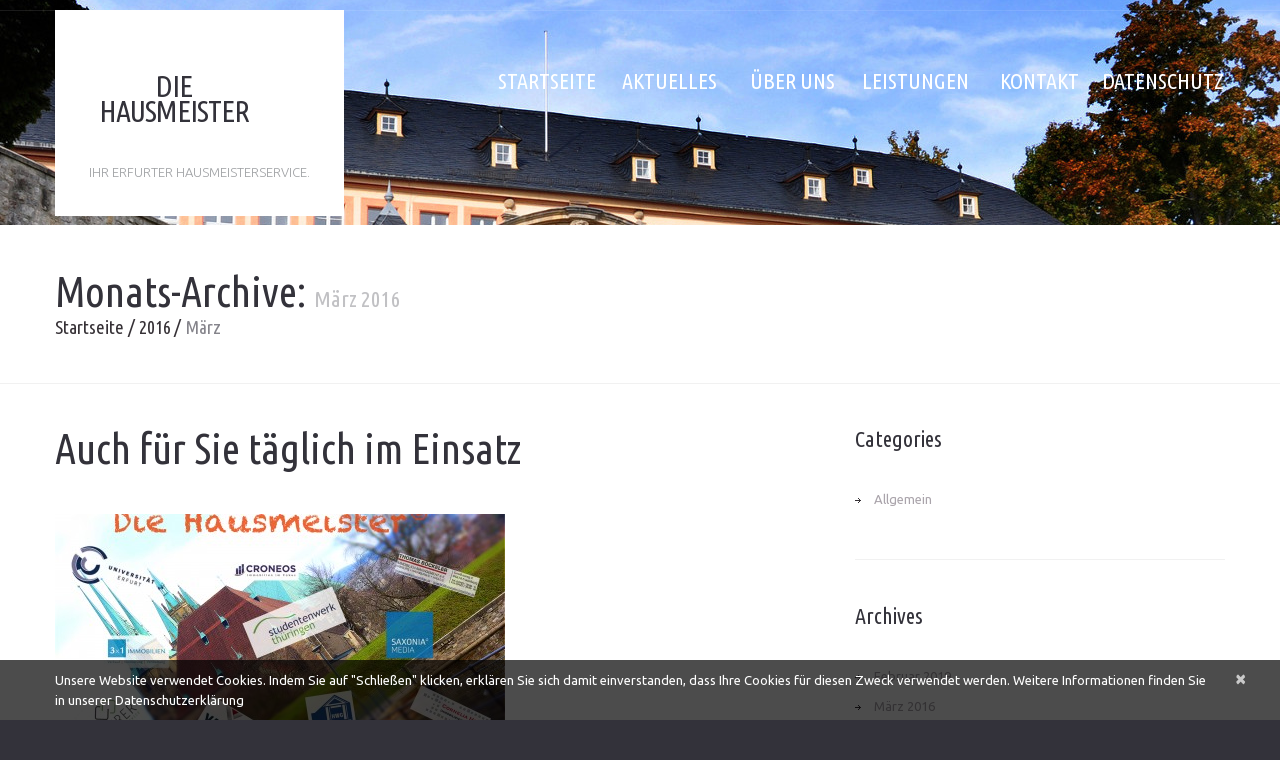

--- FILE ---
content_type: text/html; charset=UTF-8
request_url: https://www.die-hausmeister-erfurt.de/2016/03/
body_size: 7354
content:
<!DOCTYPE html>
<!--[if lt IE 7 ]><html class="ie ie6" lang="de" prefix="og: http://ogp.me/ns#"> <![endif]-->
<!--[if IE 7 ]><html class="ie ie7" lang="de" prefix="og: http://ogp.me/ns#"> <![endif]-->
<!--[if IE 8 ]><html class="ie ie8" lang="de" prefix="og: http://ogp.me/ns#"> <![endif]-->
<!--[if IE 9 ]><html class="ie ie9" lang="de" prefix="og: http://ogp.me/ns#"> <![endif]-->
<!--[if (gt IE 9)|!(IE)]><!--><html lang="de" prefix="og: http://ogp.me/ns#"> <!--<![endif]-->
<head>
	
    <link rel="apple-touch-icon" sizes="180x180" href="/apple-touch-icon.png">
    <link rel="icon" type="image/png" sizes="32x32" href="/favicon-32x32.png">
    <link rel="icon" type="image/png" sizes="16x16" href="/favicon-16x16.png">
    <link rel="manifest" href="/site.webmanifest">
    <link rel="mask-icon" href="/safari-pinned-tab.svg" color="#ff0000">
    <meta name="msapplication-TileColor" content="#da532c">
    <meta name="theme-color" content="#ffffff">
	<meta charset="UTF-8" />
	<meta name="viewport" content="width=device-width, initial-scale=1.0">
	<link rel="profile" href="//gmpg.org/xfn/11" />
		<link rel="icon" href="https://www.die-hausmeister-erfurt.de/wp-content/uploads/2019/05/favicon-32x32.png" type="image/x-icon" />
		<link rel="pingback" href="https://www.die-hausmeister-erfurt.de/xmlrpc.php" />
	<link rel="alternate" type="application/rss+xml" title="Die Hausmeister" href="https://www.die-hausmeister-erfurt.de/feed/" />
	<link rel="alternate" type="application/atom+xml" title="Die Hausmeister" href="https://www.die-hausmeister-erfurt.de/feed/atom/" />
	<link rel="stylesheet" type="text/css" media="all" href="https://www.die-hausmeister-erfurt.de/wp-content/themes/theme51306/bootstrap/css/bootstrap.css" />
	<link rel="stylesheet" type="text/css" media="all" href="https://www.die-hausmeister-erfurt.de/wp-content/themes/theme51306/bootstrap/css/responsive.css" />
	<link rel="stylesheet" type="text/css" media="all" href="https://www.die-hausmeister-erfurt.de/wp-content/themes/CherryFramework/css/camera.css" />
	<link rel="stylesheet" type="text/css" media="all" href="https://www.die-hausmeister-erfurt.de/wp-content/themes/theme51306/style.css" />
	
<!-- This site is optimized with the Yoast SEO plugin v5.5 - https://yoast.com/wordpress/plugins/seo/ -->
<title>März 2016 | Die Hausmeister</title>
<meta name="robots" content="noindex,follow"/>
<link rel="canonical" href="https://www.die-hausmeister-erfurt.de/2016/03/" />
<link rel="publisher" href="https://plus.google.com/106311700593658404037/posts"/>
<meta property="og:locale" content="de_DE" />
<meta property="og:type" content="object" />
<meta property="og:title" content="März 2016 | Die Hausmeister" />
<meta property="og:url" content="https://www.die-hausmeister-erfurt.de/2016/03/" />
<meta property="og:site_name" content="Die Hausmeister" />
<script type='application/ld+json'>{"@context":"http:\/\/schema.org","@type":"WebSite","@id":"#website","url":"https:\/\/www.die-hausmeister-erfurt.de\/","name":"Die Hausmeister","potentialAction":{"@type":"SearchAction","target":"https:\/\/www.die-hausmeister-erfurt.de\/?s={search_term_string}","query-input":"required name=search_term_string"}}</script>
<!-- / Yoast SEO plugin. -->

<link rel='dns-prefetch' href='//maps.googleapis.com' />
<link rel='dns-prefetch' href='//netdna.bootstrapcdn.com' />
<link rel='dns-prefetch' href='//fonts.googleapis.com' />
<link rel='dns-prefetch' href='//s.w.org' />
<link rel="alternate" type="application/rss+xml" title="Die Hausmeister &raquo; Feed" href="https://www.die-hausmeister-erfurt.de/feed/" />
<link rel="alternate" type="application/rss+xml" title="Die Hausmeister &raquo; Kommentar-Feed" href="https://www.die-hausmeister-erfurt.de/comments/feed/" />
		<script type="text/javascript">
			window._wpemojiSettings = {"baseUrl":"https:\/\/s.w.org\/images\/core\/emoji\/2.2.1\/72x72\/","ext":".png","svgUrl":"https:\/\/s.w.org\/images\/core\/emoji\/2.2.1\/svg\/","svgExt":".svg","source":{"concatemoji":"https:\/\/www.die-hausmeister-erfurt.de\/wp-includes\/js\/wp-emoji-release.min.js?ver=4.7.31"}};
			!function(t,a,e){var r,n,i,o=a.createElement("canvas"),l=o.getContext&&o.getContext("2d");function c(t){var e=a.createElement("script");e.src=t,e.defer=e.type="text/javascript",a.getElementsByTagName("head")[0].appendChild(e)}for(i=Array("flag","emoji4"),e.supports={everything:!0,everythingExceptFlag:!0},n=0;n<i.length;n++)e.supports[i[n]]=function(t){var e,a=String.fromCharCode;if(!l||!l.fillText)return!1;switch(l.clearRect(0,0,o.width,o.height),l.textBaseline="top",l.font="600 32px Arial",t){case"flag":return(l.fillText(a(55356,56826,55356,56819),0,0),o.toDataURL().length<3e3)?!1:(l.clearRect(0,0,o.width,o.height),l.fillText(a(55356,57331,65039,8205,55356,57096),0,0),e=o.toDataURL(),l.clearRect(0,0,o.width,o.height),l.fillText(a(55356,57331,55356,57096),0,0),e!==o.toDataURL());case"emoji4":return l.fillText(a(55357,56425,55356,57341,8205,55357,56507),0,0),e=o.toDataURL(),l.clearRect(0,0,o.width,o.height),l.fillText(a(55357,56425,55356,57341,55357,56507),0,0),e!==o.toDataURL()}return!1}(i[n]),e.supports.everything=e.supports.everything&&e.supports[i[n]],"flag"!==i[n]&&(e.supports.everythingExceptFlag=e.supports.everythingExceptFlag&&e.supports[i[n]]);e.supports.everythingExceptFlag=e.supports.everythingExceptFlag&&!e.supports.flag,e.DOMReady=!1,e.readyCallback=function(){e.DOMReady=!0},e.supports.everything||(r=function(){e.readyCallback()},a.addEventListener?(a.addEventListener("DOMContentLoaded",r,!1),t.addEventListener("load",r,!1)):(t.attachEvent("onload",r),a.attachEvent("onreadystatechange",function(){"complete"===a.readyState&&e.readyCallback()})),(r=e.source||{}).concatemoji?c(r.concatemoji):r.wpemoji&&r.twemoji&&(c(r.twemoji),c(r.wpemoji)))}(window,document,window._wpemojiSettings);
		</script>
		<style type="text/css">
img.wp-smiley,
img.emoji {
	display: inline !important;
	border: none !important;
	box-shadow: none !important;
	height: 1em !important;
	width: 1em !important;
	margin: 0 .07em !important;
	vertical-align: -0.1em !important;
	background: none !important;
	padding: 0 !important;
}
</style>
<link rel='stylesheet' id='flexslider-css'  href='https://www.die-hausmeister-erfurt.de/wp-content/plugins/cherry-plugin/lib/js/FlexSlider/flexslider.css?ver=2.2.0' type='text/css' media='all' />
<link rel='stylesheet' id='owl-carousel-css'  href='https://www.die-hausmeister-erfurt.de/wp-content/plugins/cherry-plugin/lib/js/owl-carousel/owl.carousel.css?ver=1.24' type='text/css' media='all' />
<link rel='stylesheet' id='owl-theme-css'  href='https://www.die-hausmeister-erfurt.de/wp-content/plugins/cherry-plugin/lib/js/owl-carousel/owl.theme.css?ver=1.24' type='text/css' media='all' />
<link rel='stylesheet' id='font-awesome-css'  href='//netdna.bootstrapcdn.com/font-awesome/3.2.1/css/font-awesome.css?ver=3.2.1' type='text/css' media='all' />
<link rel='stylesheet' id='cherry-plugin-css'  href='https://www.die-hausmeister-erfurt.de/wp-content/plugins/cherry-plugin/includes/css/cherry-plugin.css?ver=1.2.8.1' type='text/css' media='all' />
<link rel='stylesheet' id='cherry-parallax-css'  href='https://www.die-hausmeister-erfurt.de/wp-content/plugins/cherry-parallax/css/parallax.css?ver=1.0.1' type='text/css' media='all' />
<link rel='stylesheet' id='theme51306-css'  href='https://www.die-hausmeister-erfurt.de/wp-content/themes/theme51306/main-style.css' type='text/css' media='all' />
<link rel='stylesheet' id='magnific-popup-css'  href='https://www.die-hausmeister-erfurt.de/wp-content/themes/CherryFramework/css/magnific-popup.css?ver=0.9.3' type='text/css' media='all' />
<link rel='stylesheet' id='options_typography_Ubuntu+Condensed-css'  href='//fonts.googleapis.com/css?family=Ubuntu+Condensed&#038;subset=latin' type='text/css' media='all' />
<link rel='stylesheet' id='options_typography_Ubuntu-css'  href='//fonts.googleapis.com/css?family=Ubuntu&#038;subset=latin' type='text/css' media='all' />
<link rel='stylesheet' id='wpgdprc.css-css'  href='https://www.die-hausmeister-erfurt.de/wp-content/plugins/wp-gdpr-compliance/assets/css/front.min.css?ver=1608299630' type='text/css' media='all' />
<style id='wpgdprc.css-inline-css' type='text/css'>

            div.wpgdprc .wpgdprc-switch .wpgdprc-switch-inner:before { content: 'Ja'; }
            div.wpgdprc .wpgdprc-switch .wpgdprc-switch-inner:after { content: 'Nein'; }
        
</style>
<link rel='stylesheet' id='mpce-theme-css'  href='https://www.die-hausmeister-erfurt.de/wp-content/plugins/motopress-content-editor/includes/css/theme.min.css?ver=2.1.1' type='text/css' media='all' />
<style id='mpce-theme-inline-css' type='text/css'>
.mp-row-fixed-width {max-width:1170px;}
</style>
<link rel='stylesheet' id='mpce-bootstrap-grid-css'  href='https://www.die-hausmeister-erfurt.de/wp-content/plugins/motopress-content-editor/bootstrap/bootstrap-grid.min.css?ver=2.1.1' type='text/css' media='all' />
<link rel='stylesheet' id='mpce-font-awesome-css'  href='https://www.die-hausmeister-erfurt.de/wp-content/plugins/motopress-content-editor/fonts/font-awesome/css/font-awesome.min.css?ver=4.3.0' type='text/css' media='all' />
<script type='text/javascript' src='https://www.die-hausmeister-erfurt.de/wp-content/themes/CherryFramework/js/jquery-1.7.2.min.js?ver=1.7.2'></script>
<script type='text/javascript' src='https://www.die-hausmeister-erfurt.de/wp-content/plugins/cherry-plugin/lib/js/jquery.easing.1.3.js?ver=1.3'></script>
<script type='text/javascript' src='https://www.die-hausmeister-erfurt.de/wp-content/plugins/cherry-plugin/lib/js/elasti-carousel/jquery.elastislide.js?ver=1.2.8.1'></script>
<script type='text/javascript' src='https://maps.googleapis.com/maps/api/js?key=AIzaSyD-iX6Y6Ss3tegaGRJDZ66bSRhx-yVXDWs&#038;ver=4.7.31'></script>
<script type='text/javascript' src='https://www.die-hausmeister-erfurt.de/wp-content/themes/theme51306/js/parallaxSlider.js?ver=1.0'></script>
<script type='text/javascript' src='https://www.die-hausmeister-erfurt.de/wp-content/themes/theme51306/js/smoothing-scroll.js?ver=1.0'></script>
<script type='text/javascript' src='https://www.die-hausmeister-erfurt.de/wp-content/themes/theme51306/js/custommap.js?ver=1.0'></script>
<script type='text/javascript' src='https://www.die-hausmeister-erfurt.de/wp-content/themes/CherryFramework/js/jquery-migrate-1.2.1.min.js?ver=1.2.1'></script>
<script type='text/javascript' src='https://www.die-hausmeister-erfurt.de/wp-includes/js/swfobject.js?ver=2.2-20120417'></script>
<script type='text/javascript' src='https://www.die-hausmeister-erfurt.de/wp-content/themes/CherryFramework/js/modernizr.js?ver=2.0.6'></script>
<script type='text/javascript' src='https://www.die-hausmeister-erfurt.de/wp-content/themes/CherryFramework/js/jflickrfeed.js?ver=1.0'></script>
<script type='text/javascript' src='https://www.die-hausmeister-erfurt.de/wp-content/themes/CherryFramework/js/custom.js?ver=1.0'></script>
<script type='text/javascript' src='https://www.die-hausmeister-erfurt.de/wp-content/themes/CherryFramework/bootstrap/js/bootstrap.min.js?ver=2.3.0'></script>
<link rel='https://api.w.org/' href='https://www.die-hausmeister-erfurt.de/wp-json/' />
<link rel="EditURI" type="application/rsd+xml" title="RSD" href="https://www.die-hausmeister-erfurt.de/xmlrpc.php?rsd" />
<link rel="wlwmanifest" type="application/wlwmanifest+xml" href="https://www.die-hausmeister-erfurt.de/wp-includes/wlwmanifest.xml" /> 
<meta name="generator" content="WordPress 4.7.31" />
<script>
 var system_folder = 'https://www.die-hausmeister-erfurt.de/wp-content/themes/CherryFramework/admin/data_management/',
	 CHILD_URL ='https://www.die-hausmeister-erfurt.de/wp-content/themes/theme51306',
	 PARENT_URL = 'https://www.die-hausmeister-erfurt.de/wp-content/themes/CherryFramework', 
	 CURRENT_THEME = 'theme51306'</script>
<style type='text/css'>
body { background-color:#33323a }
h3, h5 {
    font: 22px/22px Ubuntu Condensed !important;
    color: #33323A  !important;
}

.logo {
    padding: 34px;
    text-align: left;
    line-height: 0;
    margin-left: 0px;
    text-transform: none;
    color: #333;
    background: none repeat scroll 0% 0% #FFF;
}


.logo .logo_h__txt .logo_link {
    font-size: 26px;
    width: 170px !important;
    line-height: 25px !important;
}

.logo .logo_tagline {
    color: #9FA1A4;
    text-transform: uppercase;
    font-size: 13px;
    margin-bottom: 0px;
    line-height: 20px;
    text-align: right;
}

.parallax-slider #mainCaptionHolder .container h2{
display:none
}

.parallax-slider #mainCaptionHolder .container h3{
        display:none
}

.logo .logo_h__txt .logo_link {
        font-size:30px;
	width: 170px!important;
	line-height: 25px!important;
}

.footer-text {
	display:none
}


</style>
<style type='text/css'>
h1 { font: normal 42px/46px Ubuntu Condensed;  color:#33323a; }
h2 { font: normal 42px/46px Ubuntu Condensed;  color:#33323a; }
h3 { font: normal 19px/22px Ubuntu Condensed;  color:#33323a; }
h4 { font: normal 14px/20px Arial, Helvetica, sans-serif;  color:#333333; }
h5 { font: normal 12px/18px Arial, Helvetica, sans-serif;  color:#333333; }
h6 { font: normal 12px/18px Arial, Helvetica, sans-serif;  color:#333333; }
body { font-weight: normal;}
.logo_h__txt, .logo_link { font: normal 30px/30px Ubuntu;  color:#33323a; }
.sf-menu > li > a { font: normal 22px/24px Ubuntu Condensed;  color:; }
.nav.footer-nav a { font: normal 13px/20px Ubuntu;  color:#85848b; }
</style>
		<!--[if lt IE 8]>
	<div style=' clear: both; text-align:center; position: relative;'>
		<a href="http://www.microsoft.com/windows/internet-explorer/default.aspx?ocid=ie6_countdown_bannercode"><img src="http://storage.ie6countdown.com/assets/100/images/banners/warning_bar_0000_us.jpg" border="0" alt="" /></a>
	</div>
	<![endif]-->
	<!--[if gte IE 9]><!-->
		<script src="https://www.die-hausmeister-erfurt.de/wp-content/themes/CherryFramework/js/jquery.mobile.customized.min.js" type="text/javascript"></script>
		<script type="text/javascript">
			jQuery(function(){
				jQuery('.sf-menu').mobileMenu({defaultText: "Zu ..."});
			});
		</script>
	<!--<![endif]-->
	<script type="text/javascript">
		// Init navigation menu
		jQuery(function(){
		// main navigation init
			jQuery('ul.sf-menu').superfish({
				delay: 1000, // the delay in milliseconds that the mouse can remain outside a sub-menu without it closing
				animation: {
					opacity: "show",
					height: "show"
				}, // used to animate the sub-menu open
				speed: "normal", // animation speed
				autoArrows: false, // generation of arrow mark-up (for submenu)
				disableHI: true // to disable hoverIntent detection
			});

		//Zoom fix
		//IPad/IPhone
			var viewportmeta = document.querySelector && document.querySelector('meta[name="viewport"]'),
				ua = navigator.userAgent,
				gestureStart = function () {
					viewportmeta.content = "width=device-width, minimum-scale=0.25, maximum-scale=1.6, initial-scale=1.0";
				},
				scaleFix = function () {
					if (viewportmeta && /iPhone|iPad/.test(ua) && !/Opera Mini/.test(ua)) {
						viewportmeta.content = "width=device-width, minimum-scale=1.0, maximum-scale=1.0";
						document.addEventListener("gesturestart", gestureStart, false);
					}
				};
			scaleFix();
		})
	</script>
	<!-- stick up menu -->
	<script type="text/javascript">
		jQuery(document).ready(function(){
			if(!device.mobile() && !device.tablet()){
				jQuery('.extra_header').tmStickUp({
					correctionSelector: jQuery('#wpadminbar')
				,	listenSelector: jQuery('.listenSelector')
				,	active: true				,   pseudo: true				});
			}
		})
	</script>

</head>

<body class="archive date cat-1-id">
	<div id="motopress-main" class="main-holder">
		<!--Begin #motopress-main-->
		<header class="motopress-wrapper header">
			<div class="container">
				<div class="row">
					<div class="span12" data-motopress-wrapper-file="wrapper/wrapper-header.php" data-motopress-wrapper-type="header" data-motopress-id="695c976300950">
						<div class="container">
    <div class="extra_header">
        <div class="row">
        	<div class="span4" data-motopress-type="static" data-motopress-static-file="static/static-logo.php">        
                <div class="logo_holder">
        		  <!-- BEGIN LOGO -->
<div class="logo pull-left">
	    
                

    
								<h2 class="logo_h logo_h__txt"><a href="https://www.die-hausmeister-erfurt.de/" title="Ihr Erfurter Hausmeisterservice." class="logo_link">Die Hausmeister</a></h2>
			            
  	                    
          		<p class="logo_tagline">Ihr Erfurter Hausmeisterservice.</p><!-- Site Tagline -->
                
	       
    
	
</div>
<!-- END LOGO -->        	   </div>
        	</div>
        	<div class="span8" data-motopress-type="static" data-motopress-static-file="static/static-nav.php">
                <div class="menu_holder">
        		  <!-- BEGIN MAIN NAVIGATION -->
<nav class="nav nav__primary clearfix">
<ul id="topnav" class="sf-menu"><li id="menu-item-1914" class="menu-item menu-item-type-post_type menu-item-object-page menu-item-home"><a href="https://www.die-hausmeister-erfurt.de/">Startseite</a></li>
<li id="menu-item-2242" class="menu-item menu-item-type-post_type menu-item-object-page current_page_parent"><a href="https://www.die-hausmeister-erfurt.de/aktuelles/">Aktuelles</a></li>
<li id="menu-item-1917" class="menu-item menu-item-type-post_type menu-item-object-page"><a href="https://www.die-hausmeister-erfurt.de/ueber-uns/">Über uns</a></li>
<li id="menu-item-1915" class="menu-item menu-item-type-post_type menu-item-object-page"><a href="https://www.die-hausmeister-erfurt.de/leistungen/">Leistungen</a></li>
<li id="menu-item-1911" class="menu-item menu-item-type-post_type menu-item-object-page"><a href="https://www.die-hausmeister-erfurt.de/kontakt/">Kontakt</a></li>
<li id="menu-item-2264" class="menu-item menu-item-type-post_type menu-item-object-page"><a href="https://www.die-hausmeister-erfurt.de/datenschutz/">Datenschutz</a></li>
</ul></nav><!-- END MAIN NAVIGATION -->        	   </div>
        	</div>
        </div>
    </div>
</div>					</div>
				</div>
			</div>
		</header>
<div class="motopress-wrapper content-holder clearfix">
	<div class="container">
		<div class="row">
			<div class="span12" data-motopress-wrapper-file="archive.php" data-motopress-wrapper-type="content">
				<div class="row">
					<div class="span12" data-motopress-type="static" data-motopress-static-file="static/static-title.php">
						<section class="title-section">
	<h1 class="title-header">
					Monats-Archive: <small>März 2016</small>
			</h1>
				<!-- BEGIN BREADCRUMBS-->
			<ul class="breadcrumb breadcrumb__t"><li><a href="https://www.die-hausmeister-erfurt.de">Startseite</a></li><li class="divider"></li><li><a href="https://www.die-hausmeister-erfurt.de/2016/">2016</a></li> <li class="divider"></li> <li class="active">März</li></ul>			<!-- END BREADCRUMBS -->
	</section><!-- .title-section -->
					</div>
				</div>
				<div class="row">
					<div class="span8 masonry masonry" id="content" data-motopress-type="loop" data-motopress-loop-file="loop/loop-blog.php">
						<!-- displays the tag's description from the Wordpress admin -->
<div class="post_wrapper"><article id="post-2250" class="post__holder post-2250 post type-post status-publish format-standard has-post-thumbnail hentry category-allgemein cat-1-id">
				<header class="post-header">
						<h2 class="post-title"><a href="https://www.die-hausmeister-erfurt.de/allgemein/auch-fuer-sie-taeglich-im-einsatz/" title="Auch für Sie täglich im Einsatz">Auch für Sie täglich im Einsatz</a></h2>
		</header>
				<figure class="featured-thumbnail thumbnail large" ><a href="https://www.die-hausmeister-erfurt.de/allgemein/auch-fuer-sie-taeglich-im-einsatz/" title="Auch für Sie täglich im Einsatz" ><img src="//" data-src="https://www.die-hausmeister-erfurt.de/wp-content/uploads/2016/03/DSC_0214-450x222.jpg" alt="Auch für Sie täglich im Einsatz" ></a></figure>
				<!-- Post Content -->
		<div class="post_content">
								<div class="excerpt">
					Eine Auswahl an Kunden für die wir täglich im Einsatz sind. Zählen Sie schon dazu?				</div>
						<a href="https://www.die-hausmeister-erfurt.de/allgemein/auch-fuer-sie-taeglich-im-einsatz/" class="btn btn-primary">Mehr lesen</a>
			<div class="clear"></div>
		</div>

		
		<!-- Post Meta -->
<!--// Post Meta -->
</article></div><!-- Posts navigation -->					</div>
					<div class="span4 sidebar" id="sidebar" data-motopress-type="static-sidebar"  data-motopress-sidebar-file="sidebar.php">
						
<div id="categories-2" class="bottomline1 widget"><h3>Categories</h3>		<ul>
	<li class="cat-item cat-item-1"><a href="https://www.die-hausmeister-erfurt.de/category/allgemein/" >Allgemein</a>
</li>
		</ul>
</div><div id="archives-2" class="widget"><h3>Archives</h3>		<ul>
			<li><a href='https://www.die-hausmeister-erfurt.de/2019/02/'>Februar 2019</a></li>
	<li><a href='https://www.die-hausmeister-erfurt.de/2016/03/'>März 2016</a></li>
	<li><a href='https://www.die-hausmeister-erfurt.de/2015/11/'>November 2015</a></li>
	<li><a href='https://www.die-hausmeister-erfurt.de/2015/05/'>Mai 2015</a></li>
	<li><a href='https://www.die-hausmeister-erfurt.de/2015/04/'>April 2015</a></li>
	<li><a href='https://www.die-hausmeister-erfurt.de/2015/02/'>Februar 2015</a></li>
		</ul>
		</div>					</div>
				</div>
			</div>
		</div>
	</div>
</div>

		<footer class="motopress-wrapper footer">
			<div class="container">
				<div class="row">
					<div class="span12" data-motopress-wrapper-file="wrapper/wrapper-footer.php" data-motopress-wrapper-type="footer" data-motopress-id="695c97630622b">
						
<div class="row">
    <div class="span3">
    	<div data-motopress-type="dynamic-sidebar" data-motopress-sidebar-id="footer-sidebar-1">
    		<div id="text-5" class="visible-all-devices ">			<div class="textwidget"></div>
		</div>    	</div>
    </div>
    <div class="span3">
        <div data-motopress-type="dynamic-sidebar" data-motopress-sidebar-id="footer-sidebar-2">
    		<div id="text-6" class="visible-all-devices ">			<div class="textwidget"><h4>Rechtliches</h4>

<ul class="footerlist">
<li><a href="impressum/">Impressum</a></li>
</ul></div>
		</div>    	</div>    
    </div>
    <div class="span3">
        <div data-motopress-type="dynamic-sidebar" data-motopress-sidebar-id="footer-sidebar-3">
    		<div id="text-7" class="visible-all-devices ">			<div class="textwidget"><h4>Kontakt</h4>

<div class="footeraddress">
Die Hausmeister Erfurt<br>

Gutenbergstr. 68<br>
99092 Erfurt<br>

Telefon: 0361 /60 25 22 24<br>
Mobil: 0176  / 57 04 79 43
</div>


<!--<ul class="footerlist">
<li><a href="#">Mauris fermeum dictum</a></li>
<li><a href="#">Sed loreet aliqu eram leotel</a></li>
<li><a href="#">Dolor dapibus egmentum vel</a></li>
<li><a href="#">Aenean aucto. wisi et urn</a></li>
<li><a href="#">Aliqat volutpasac turpis</a></li>
<li><a href="#">Integer rutrum ante estibul</a></li>
<li><a href="#">Que eget malesuada at nequ</a></li>
<li><a href="#">Vivamus eget nibh</a></li>
<li><a href="#">Etiamursus leo vel metus</a></li>
</ul>--></div>
		</div>    	</div>    
    </div>
    <div class="span3">
        <div data-motopress-type="dynamic-sidebar" data-motopress-sidebar-id="footer-sidebar-3">
    		<div id="text-9" class="visible-all-devices ">			<div class="textwidget"><h4>Folgen Sie uns</h4></div>
		</div>    	</div>    
    	<div class="social-nets-wrapper" data-motopress-type="static" data-motopress-static-file="static/static-social-networks.php">
    		<ul class="social">
	<li><a href="https://www.facebook.com/pages/Die-Hausmeister/708440935895456?ref=ts&fref=ts" title="facebook"><i class="icon-facebook"></i></a></li></ul>    	</div>
    </div>
</div>
<div class="extrafooter">
    <div class="row copyright">
    	<div class="span6" data-motopress-type="static" data-motopress-static-file="static/static-footer-text.php">
    		    	</div>
    	<div class="span6" data-motopress-type="static" data-motopress-static-file="static/static-footer-nav.php">
    		    	</div>
    </div>
</div>					</div>
				</div>
			</div>
		</footer>
		<!--End #motopress-main-->
	</div>
	<div id="back-top-wrapper" class="visible-desktop">
		<p id="back-top">
			<a href="#top"><span></span></a>		</p>
	</div>
			<script type="text/javascript">
			  (function(i,s,o,g,r,a,m){i['GoogleAnalyticsObject']=r;i[r]=i[r]||function(){
  (i[r].q=i[r].q||[]).push(arguments)},i[r].l=1*new Date();a=s.createElement(o),
  m=s.getElementsByTagName(o)[0];a.async=1;a.src=g;m.parentNode.insertBefore(a,m)
  })(window,document,'script','//www.google-analytics.com/analytics.js','ga');

  ga('create', 'UA-59302360-1', 'auto');
  ga('send', 'pageview');

		</script>
		<!-- Show Google Analytics -->
		<style id="motopress-ce-private-styles" data-posts="" type="text/css"></style><script type='text/javascript' src='https://www.die-hausmeister-erfurt.de/wp-content/plugins/cherry-plugin/lib/js/FlexSlider/jquery.flexslider-min.js?ver=2.2.2'></script>
<script type='text/javascript'>
/* <![CDATA[ */
var items_custom = [[0,1],[480,2],[768,3],[980,4],[1170,5]];
/* ]]> */
</script>
<script type='text/javascript' src='https://www.die-hausmeister-erfurt.de/wp-content/plugins/cherry-plugin/includes/js/cherry-plugin.js?ver=1.2.8.1'></script>
<script type='text/javascript' src='https://www.die-hausmeister-erfurt.de/wp-content/plugins/cherry-parallax/js/utilits.js?ver=1.0'></script>
<script type='text/javascript' src='https://www.die-hausmeister-erfurt.de/wp-content/plugins/cherry-parallax/js/cherry.parallax.js?ver=1.0.1'></script>
<script type='text/javascript' src='https://www.die-hausmeister-erfurt.de/wp-content/plugins/cherry-parallax/js/device.min.js?ver=1.0.0'></script>
<script type='text/javascript' src='https://www.die-hausmeister-erfurt.de/wp-content/themes/CherryFramework/js/superfish.js?ver=1.5.3'></script>
<script type='text/javascript' src='https://www.die-hausmeister-erfurt.de/wp-content/themes/CherryFramework/js/jquery.mobilemenu.js?ver=1.0'></script>
<script type='text/javascript' src='https://www.die-hausmeister-erfurt.de/wp-content/themes/CherryFramework/js/jquery.magnific-popup.min.js?ver=0.9.3'></script>
<script type='text/javascript' src='https://www.die-hausmeister-erfurt.de/wp-content/themes/CherryFramework/js/jplayer.playlist.min.js?ver=2.3.0'></script>
<script type='text/javascript' src='https://www.die-hausmeister-erfurt.de/wp-content/themes/CherryFramework/js/jquery.jplayer.min.js?ver=2.6.0'></script>
<script type='text/javascript' src='https://www.die-hausmeister-erfurt.de/wp-content/themes/CherryFramework/js/tmstickup.js?ver=1.0.0'></script>
<script type='text/javascript' src='https://www.die-hausmeister-erfurt.de/wp-content/themes/CherryFramework/js/device.min.js?ver=1.0.0'></script>
<script type='text/javascript' src='https://www.die-hausmeister-erfurt.de/wp-content/themes/CherryFramework/js/jquery.zaccordion.min.js?ver=2.1.0'></script>
<script type='text/javascript' src='https://www.die-hausmeister-erfurt.de/wp-content/themes/CherryFramework/js/camera.min.js?ver=1.3.4'></script>
<script type='text/javascript'>
/* <![CDATA[ */
var wpgdprcData = {"ajaxURL":"https:\/\/www.die-hausmeister-erfurt.de\/wp-admin\/admin-ajax.php","ajaxSecurity":"59b85e0412","isMultisite":"","path":"\/","blogId":""};
/* ]]> */
</script>
<script type='text/javascript' src='https://www.die-hausmeister-erfurt.de/wp-content/plugins/wp-gdpr-compliance/assets/js/front.min.js?ver=1608299630'></script>
<script type='text/javascript' src='https://www.die-hausmeister-erfurt.de/wp-includes/js/wp-embed.min.js?ver=4.7.31'></script>

		<div id="cf-cookie-banner" class="cf-cookie-banner-wrap alert fade in">
			<div class="container">
				<button type="button" class="close" data-dismiss="alert">&times;</button>
				Unsere Website verwendet Cookies. Indem Sie auf "Schließen" klicken, erklären Sie sich damit einverstanden, dass Ihre Cookies für diesen Zweck verwendet werden. Weitere Informationen finden Sie in unserer <a style="color:white" href="https://www.die-hausmeister-erfurt.de/datenschutz/">Datenschutzerklärung</a>			</div>
		</div>

		 <!-- this is used by many Wordpress features and for plugins to work properly -->
</body>
</html>

--- FILE ---
content_type: text/css
request_url: https://www.die-hausmeister-erfurt.de/wp-content/themes/theme51306/main-style.css
body_size: 11349
content:
@import url("../CherryFramework/style.css");
@import url(//fonts.googleapis.com/css?family=Ubuntu:300,400,500,700,300italic,400italic,500italic,700italic);
@import url(//fonts.googleapis.com/css?family=Ubuntu+Condensed);
@media (max-width: 767px) {
	body {
		padding-left:0 !important;
		padding-right:0 !important;
	}
}
.content-holder { background:#FFF; }
@media (max-width: 767px) {
	.content-holder { padding:0 20px; }
}
.main-holder {
	overflow:hidden;
	padding:0;
}
.slider_off {
	position:relative;
	min-height:550px;
	background:#363136 url(images/bgslideroff.jpg) center top no-repeat;
}
@media (max-width: 767px) {
	.slider_off {
		margin-left:-20px;
		margin-right:-20px;
	}
}
.extraslider {
	position:relative;
	z-index:0;
}
.extra-zindex {
	position:relative;
	z-index:100;
}
.thumbnail, .featured-thumbnail {
	padding:0;
	border:none;
	border-radius:0;
	box-shadow:none;
}
.content_box {
	border-top:1px solid #f1f1f1;
	background:#FFF;
}
.content_box:before, .content_box:after {
	border-top:1px solid #f1f1f1;
	background:#FFF;
	top:-1px;
}
#content { padding-top:12px; }
.home .content-holder {
	top:-152px;
	margin-bottom:-152px;
	padding-bottom:0;
}
@media (max-width: 767px) {
	.home .content-holder {
		top:0;
		margin-bottom:0;
	}
}
.home .content-holder h2 { padding:30px 0 34px; }
.ie8 #commentform textarea {
	width:585px;
	max-width:585px;
	min-width:585px;
}
.ie8 .extrabox_3 a {
	width:179px;
	border-left:none;
}
.ie8 .posts-grid img, .ie8 .post__holder img, .ie8 .post_wrapper img { max-width:none !important; }
a {
	text-decoration:none;
	-webkit-transition:all 0.3s ease;
	-moz-transition:all 0.3s ease;
	-o-transition:all 0.3s ease;
	transition:all 0.3s ease;
}
a:hover {
	text-decoration:none;
	-webkit-transition:all 0.3s ease;
	-moz-transition:all 0.3s ease;
	-o-transition:all 0.3s ease;
	transition:all 0.3s ease;
}
p {
	margin-bottom:20px;
	font-weight:300 !important;
}
h2 {
	margin:0;
	padding:30px 0 36px;
	font-weight:400 !important;
	letter-spacing:-1px;
}
h3 { margin:0 0 11px; }
.btn.btn-link {
	font-family:'Ubuntu Condensed', sans-serif;
	font-size:19px;
	line-height:22px;
	text-transform:uppercase;
	padding:0;
	margin-bottom:20px;
	border:none;
	outline:none;
	color:#33323a;
	-webkit-transition:all 0.2s ease;
	-moz-transition:all 0.2s ease;
	-o-transition:all 0.2s ease;
	transition:all 0.2s ease;
}
.btn.btn-link:hover {
	padding:0;
	margin-bottom:20px;
	border:none;
	outline:none;
	text-decoration:none;
	color:#c1c1c4;
	-webkit-transition:all 0.2s ease;
	-moz-transition:all 0.2s ease;
	-o-transition:all 0.2s ease;
	transition:all 0.2s ease;
}
.btn.btn-primary {
	font-family:'Ubuntu Condensed', sans-serif;
	font-size:19px;
	line-height:22px;
	text-transform:uppercase;
	padding:0;
	margin-bottom:20px;
	border-radius:0;
	background:transparent;
	box-shadow:none;
	text-shadow:none;
	border:none;
	outline:none;
	color:#33323a;
	-webkit-transition:all 0.2s ease;
	-moz-transition:all 0.2s ease;
	-o-transition:all 0.2s ease;
	transition:all 0.2s ease;
}
.btn.btn-primary:hover {
	padding:0;
	margin-bottom:20px;
	border:none;
	outline:none;
	text-decoration:none;
	color:#c1c1c4;
	-webkit-transition:all 0.2s ease;
	-moz-transition:all 0.2s ease;
	-o-transition:all 0.2s ease;
	transition:all 0.2s ease;
}
.extra_header {
	padding-top:0;
	-webkit-transform:translateZ(0);
}
.extra_header:after {
	-webkit-transition:all 0.3s ease;
	-moz-transition:all 0.3s ease;
	-o-transition:all 0.3s ease;
	transition:all 0.3s ease;
}
@media (max-width: 767px) {
	.extra_header {
		top:0 !important;
		position:relative !important;
	}
}
.home  .header {
	z-index:102;
	top:0;
	background:transparent url(images/lineheader.png) center top repeat-x;
	margin-top:10px;
	padding:0;
	border:none;
}
.home  .header:before { display:none; }
.header {
	z-index:102;
	top:0;
	background:transparent url(images/bgpages.jpg) center -2px no-repeat;
	margin-top:0;
	padding:10px 0 9px;
	border:none;
}
.header:before {
	position:absolute;
	content:"";
	width:100%;
	left:0;
	right:0;
	top:10px;
	height:1px;
	background:transparent url(images/lineheader.png) center top repeat-x;
}
@media (max-width: 767px) {
	.pseudoStickyBlock { display:none !important; }
}
.isStuck {
	padding:0 !important;
	max-width:1170px;
	-webkit-transform:translateZ(0);
}
.isStuck .logo { padding:10px 47px 10px 45px; }
.isStuck .sf-menu ul { margin-left:17px; }
@media (max-width: 1200px) and (min-width: 979px) {
	.isStuck {
		max-width:940px;
		padding:0;
	}
	.isStuck .sf-menu { padding:0; }
}
@media (min-width: 768px) and (max-width: 979px) {
	.isStuck {
		max-width:724px;
		padding:0;
	}
	.isStuck .sf-menu { padding:0; }
}
@media (max-width: 767px) {
	.isStuck {
		top:0 !important;
		position:relative !important;
	}
}
.isStuck.extra_header:after {
	content:"";
	display:block;
	background:#33323a;
	position:absolute;
	width:3000px;
	height:100%;
	margin-left:-1400px;
	top:0;
	left:50%;
	box-shadow:none;
	-webkit-transition:all 0.3s ease;
	-moz-transition:all 0.3s ease;
	-o-transition:all 0.3s ease;
	transition:all 0.3s ease;
}
@media (max-width: 767px) {
	.isStuck.extra_header:after { display:none; }
}
.isStuck .sf-menu > li > a, .isStuck .sf-menu > li:first-child > a {
	padding-top:24px !important;
	padding-bottom:26px !important;
	-webkit-transition:all 0.4s ease;
	-moz-transition:all 0.4s ease;
	-o-transition:all 0.4s ease;
	transition:all 0.4s ease;
}
@media (max-width: 1200px) and (min-width: 979px) {
	.isStuck .sf-menu > li > a, .isStuck .sf-menu > li:first-child > a {
		padding-top:24px !important;
		padding-bottom:26px !important;
	}
}
@media (min-width: 768px) and (max-width: 979px) {
	.isStuck .sf-menu > li > a, .isStuck .sf-menu > li:first-child > a {
		padding-top:0;
		padding-bottom:0;
	}
}
.sf-menu, .sf-menu * {
	margin:0;
	padding:0;
	list-style:none;
	float:right;
}
.menu_holder {
	margin-left:30px;
	position:relative;
}
.menu_holder:after {
	content:"";
	display:block;
	background:transparent;
	position:absolute;
	width:3000px;
	height:100%;
	margin-left:-1400px;
	left:50%;
	box-shadow:none;
	z-index:-1;
	top:0;
}
.nav__primary {
	margin-bottom:0;
	padding:0;
}
@media (max-width: 767px) {
	.nav__primary {
		padding-left:20px !important;
		padding-right:20px !important;
	}
}
.sf-menu {
	padding:0 0 0 0;
	margin-bottom:0;
	line-height:1.0;
	display:table;
	table-layout:fixed;
	width:100%;
	float:none;
}
.sf-menu ul {
	display:none;
	position:absolute;
	top:126px;
	padding:27px 0;
	margin-left:0;
	margin-top:0;
	background:#fff;
	width:140px;
}
.sf-menu ul ul {
	margin-left:5px;
	background:#fff;
}
.sf-menu ul ul:before {
	position:absolute;
	width:5px;
	height:9px;
	left:-5px;
	top:10px;
	display:block;
	content:"";
}
.sf-menu {
	margin:0;
	-webkit-transition:all 0.2s ease;
	-moz-transition:all 0.2s ease;
	-o-transition:all 0.2s ease;
	transition:all 0.2s ease;
}
.sf-menu > li:first-child {
	text-align:center;
	margin-left:0;
}
.sf-menu > li {
	background:transparent;
	text-align:center;
	padding-right:0;
	padding-left:0;
	padding:0;
	display:table-cell;
	float:none;
}
.sf-menu > li > a {
	position:relative;
	font-family:'Ubuntu Condensed', sans-serif;
	font-size:22px;
	line-height:22px;
	font-style:normal;
	background:transparent;
	text-transform:uppercase;
	font-weight:400 !important;
	padding:59px 0;
	color:#fff !important;
	margin:0;
	letter-spacing:0;
	border:none;
	text-decoration:none;
	position:relative;
	bottom:0;
	float:none;
	vertical-align:bottom;
	-webkit-transition:all 0.3s ease;
	-moz-transition:all 0.3s ease;
	-o-transition:all 0.3s ease;
	transition:all 0.3s ease;
}
@media (max-width: 767px) {
	.sf-menu > li > a .itemNumber { display:none; }
}
.sf-menu > li > a .itemNumber {
	position:relative;
	text-align:center;
	display:block;
	margin:0 auto 0;
	float:none;
	height:16px;
	top:2px;
	overflow:hidden;
	color:#c6c6c9;
	-webkit-transition:all 0.3s ease;
	-moz-transition:all 0.3s ease;
	-o-transition:all 0.3s ease;
	transition:all 0.3s ease;
}
.sf-menu > li > a.sf-with-ul { padding:59px 0; }
.sf-menu > li > a:after {
	position:absolute;
	content:"";
	left:0%;
	top:50%;
	width:100%;
	height:0%;
	opacity:0.5;
	text-align:center;
	background:#fff;
	z-index:-1;
	-webkit-transition:all 0.3s ease;
	-moz-transition:all 0.3s ease;
	-o-transition:all 0.3s ease;
	transition:all 0.3s ease;
}
.sf-menu > li > a:before {
	position:absolute;
	content:"";
	left:0%;
	top:50%;
	width:100%;
	height:0%;
	opacity:0.5;
	text-align:center;
	background:#fff;
	z-index:-1;
	-webkit-transition:all 0.5s ease;
	-moz-transition:all 0.5s ease;
	-o-transition:all 0.5s ease;
	transition:all 0.5s ease;
}
.sf-menu > li > a:hover, .sf-menu > li.sfHover> a, .sf-menu > li.current-menu-item > a, .sf-menu > li.current_page_item > a {
	color:#33323a !important;
	background:transparent;
	-webkit-transition:all 0.3s ease;
	-moz-transition:all 0.3s ease;
	-o-transition:all 0.3s ease;
	transition:all 0.3s ease;
}
.sf-menu > li > a:hover:after, .sf-menu > li.sfHover> a:after, .sf-menu > li.current-menu-item > a:after, .sf-menu > li.current_page_item > a:after {
	position:absolute;
	content:"";
	top:0;
	height:100%;
	text-align:center;
	background:#fff;
	-webkit-transition:all 0.25s ease;
	-moz-transition:all 0.25s ease;
	-o-transition:all 0.25s ease;
	transition:all 0.25s ease;
}
.sf-menu > li > a:hover:before, .sf-menu > li.sfHover> a:before, .sf-menu > li.current-menu-item > a:before, .sf-menu > li.current_page_item > a:before {
	position:absolute;
	content:"";
	top:0;
	height:100%;
	opacity:1;
	text-align:center;
	background:#fff;
	-webkit-transition:all 0.55s ease;
	-moz-transition:all 0.55s ease;
	-o-transition:all 0.55s ease;
	transition:all 0.55s ease;
}
.sf-menu > li > a:hover .sf-sub-indicator, .sf-menu > li.sfHover> a .sf-sub-indicator, .sf-menu > li.current-menu-item > a .sf-sub-indicator, .sf-menu > li.current_page_item > a .sf-sub-indicator {
	background-position:-10px -100px;
	-webkit-transition:all 0s ease;
	-moz-transition:all 0s ease;
	-o-transition:all 0s ease;
	transition:all 0s ease;
}
.sf-menu li li > a:hover, .sf-menu li li.sfHover > a, .sf-menu li li.current-menu-item > a, .sf-menu li li.current_page_item > a {
	background:#33323a;
	color:#fff;
	-webkit-transition:all 0.3s ease;
	-moz-transition:all 0.3s ease;
	-o-transition:all 0.3s ease;
	transition:all 0.3s ease;
}
.sf-menu li .desc {
	display:block;
	font-size:0.9em;
}
.sf-menu li li {
	margin-bottom:0;
	background:transparent;
	display:block;
	text-align:center;
}
.sf-menu li li:first-child a { border-top:none; }
.sf-menu li li a {
	font-family:'Ubuntu Condensed', sans-serif;
	font-size:19px;
	font-style:normal;
	background:transparent;
	text-transform:uppercase;
	font-weight:400 !important;
	text-decoration:none;
	text-align:center;
	letter-spacing:0;
	border:none;
	color:#33323a;
	display:block;
	padding:5px 0;
	background:transparent;
	border:transparent;
	float:none;
	margin:0;
	white-space:nowrap;
	-webkit-transition:all 0.3s ease;
	-moz-transition:all 0.3s ease;
	-o-transition:all 0.3s ease;
	transition:all 0.3s ease;
}
.sf-menu li li a.sf-with-ul { padding:5px 0; }
.sf-menu li li a .sf-sub-indicator {
	display:inline;
	position:absolute;
	top:11px;
	right:18px;
	margin-right:0px !important;
	-webkit-transition:all 0s ease;
	-moz-transition:all 0s ease;
	-o-transition:all 0s ease;
	transition:all 0s ease;
}
.sf-sub-indicator {
	top:87px;
	right:50%;
	overflow:visible;
	margin-right:-6px !important;
	background:url(images/arrows-ffffff.png) no-repeat -10px -100px;
	-webkit-transition:all 0s ease;
	-moz-transition:all 0s ease;
	-o-transition:all 0s ease;
	transition:all 0s ease;
}
.select-menu {
	display:none;
	background-color:#FFF;
	width:100%;
	height:35px;
	padding:5px;
	margin:0;
	cursor:pointer;
	outline:none;
	-webkit-border-radius:0;
	-moz-border-radius:0;
	border-radius:0;
}
.select-menu option {
	padding:5px;
	cursor:pointer;
}
.select-menu option.main_item { font-weight:bold; }
@media (max-width: 1200px) and (min-width: 979px) {
	.sf-sub-indicator {
		top:62px;
		margin-right:-5px !important;
	}
	.sf-menu > li > a { padding:30px 0 !important; }
}
@media (min-width: 768px) and (max-width: 979px) {
	.sf-menu ul ul { margin-left:15px; }
	.sf-menu > li > a {
		font-size:18px !important;
		padding:20px 0 !important;
	}
	.sf-menu > li {
		background:transparent;
		text-align:center;
		padding-right:0;
	}
	.sf-menu {
		padding:0;
		margin-right:0;
	}
	.sf-sub-indicator {
		top:47px;
		margin-right:-6px !important;
	}
}
@media (max-width: 767px) {
	.menu_holder { margin-left:0; }
	.select-menu { margin-bottom:20px; }
	.nav { margin:20px 0 0 0; }
}
@media (max-width: 767px) {
	.logo_holder { text-align:center; }
}
.logo {
	padding:46px 47px 42px 45px;
	text-align:left;
	line-height:0;
	margin-left:0;
	text-transform:uppercase;
	color:#333333;
	background:#fff;
}
@media (min-width: 768px) and (max-width: 979px) {
	.logo { padding:46px 47px 42px 45px; }
}
@media (max-width: 767px) {
	.logo {
		margin:20px;
		padding:46px 47px 42px 45px;
		float:none;
		display:inline-block;
	}
}
.logo .logo_tagline {
	color:#9fa1a4;
	text-transform:uppercase;
	font-size:15px;
	margin-bottom:-14px;
	line-height:20px;
	text-align:right;
}
@media (min-width: 768px) and (max-width: 979px) {
	.logo .logo_tagline {
		margin-right:30px;
		margin-bottom:-30px;
	}
}
@media (max-width: 767px) {
	.logo .logo_tagline {
		margin-left:73px;
		text-align:left;
		margin-bottom:-30px;
	}
}
.logo .logo_h__txt a:hover { color:#31353d !important; }
.logo .logo_h__txt a:focus {
	color:#31353d !important;
	text-decoration:none !important;
}
.logo .logo_h__txt:after { display:none; }
.logo .logo_h__txt .logo_link {
	text-align:center;
	font-family:'Ubuntu Condensed', sans-serif;
	font-size:34px;
	line-height:32px;
	text-transform:uppercase;
	font-weight:400 !important;
	color:#33323a;
	width:130px;
	display:inline-block;
}
@media (min-width: 768px) and (max-width: 979px) {
	.logo .logo_h__txt .logo_link {
		font-size:41px;
		line-height:36px;
	}
}
@media (max-width: 767px) {
	.logo .logo_h__txt .logo_link {
		font-size:41px;
		line-height:36px;
	}
}
.testimonial {
	position:relative;
	margin-bottom:35px;
	padding:30px;
	margin-top:40px;
	border:1px solid #ececed;
	background:#fbfbfb;
	font-style:italic;
	font-family:Georgia, "Times New Roman", Times, serif;
	line-height:1.5em;
	-webkit-border-radius:2px;
	-moz-border-radius:2px;
	border-radius:2px;
}
.testimonial_bq {
	margin:0;
	padding:0;
	border:none;
}
.testimonial_content p {
	overflow:hidden;
	font-family:'Ubuntu', sans-serif;
	font-size:13px;
	font-weight:normal;
	line-height:24px;
	font-style:normal;
	background:url(../images/quotes.png) no-repeat 0 0;
	text-transform:none;
	background:transparent;
	border:none;
	color:#33323a;
}
@media (min-width: 768px) and (max-width: 979px) {
	.testimonial .featured-thumbnail {
		width:80px;
		height:80px;
	}
}
.testimonial small {
	font-family:'Ubuntu Condensed', sans-serif;
	font-size:22px;
	line-height:24px;
	font-weight:400;
	text-transform:uppercase;
	text-decoration:none;
	color:#33323a;
	padding:12px 0 0;
}
@media (min-width: 768px) and (max-width: 979px) {
	.testimonial {
		padding:15px;
		background-position:150px 10px;
	}
}
@media (max-width: 767px) {
	.testimonial {
		padding:15px;
		background-position:150px 10px;
	}
}
.filter-wrapper {
	margin-top:33px;
	margin-bottom:51px;
}
.filter-wrapper strong {
	font-family:'Ubuntu Condensed', sans-serif;
	font-size:19px;
	line-height:22px;
	text-transform:none;
	font-weight:400;
	color:#363136;
	margin-right:0;
	background:transparent;
	padding:0 0 10px 0;
}
@media (max-width: 767px) {
	.filter-wrapper strong {
		background:transparent;
		margin:0;
		padding:0 0 0 5px;
	}
}
.filter-wrapper .nav { overflow:hidden; }
@media (max-width: 767px) {
	.filter-wrapper .nav { margin:0 0; }
}
@media (max-width: 480px) {
	.filter-wrapper .nav { margin:0 0 0 0; }
}
.pull-right { float:left; }
@media (max-width: 767px) {
	.pull-right { float:left; }
}
.nav-pills {
	float:left;
	margin-bottom:2px;
	margin-left:-5px;
}
@media (max-width: 767px) {
	.nav-pills { margin-left:0; }
}
.nav-pills li {
	font-family:'Ubuntu Condensed', sans-serif;
	font-size:19px;
	line-height:22px;
	text-transform:none;
	font-weight:400;
	color:#363136;
	background:transparent;
	padding:0 0 10px 0;
}
.nav-pills li:first-child a { background:transparent; }
.nav-pills li a {
	position:relative;
	font-family:'Ubuntu Condensed', sans-serif;
	font-size:19px;
	line-height:22px;
	text-transform:none;
	font-weight:400;
	color:#363136;
	background:transparent;
	padding:0 4px 0 11px;
	margin:0;
	background:url(images/pillsimg.png) 0 5px no-repeat;
	-webkit-transition:all 0.2s ease;
	-moz-transition:all 0.2s ease;
	-o-transition:all 0.2s ease;
	transition:all 0.2s ease;
}
.nav-pills li a:after { display:none; }
@media (max-width: 767px) {
	.nav-pills li a {
		background:transparent;
		margin:0;
		padding:0 0 0 5px;
	}
}
.nav-pills li a:hover, .nav-pills li a:focus {
	color:#85848b;
	background-color:transparent !important;
	-webkit-transition:all 0.2s ease;
	-moz-transition:all 0.2s ease;
	-o-transition:all 0.2s ease;
	transition:all 0.2s ease;
}
.nav-pills li:hover a, .nav-pills li:focus a {
	color:#85848b;
	background-color:transparent !important;
	-webkit-transition:all 0.2s ease;
	-moz-transition:all 0.2s ease;
	-o-transition:all 0.2s ease;
	transition:all 0.2s ease;
}
.nav-pills li.active a {
	color:#85848b !important;
	position:relative;
	background-color:transparent;
	-webkit-transition:all 0.2s ease;
	-moz-transition:all 0.2s ease;
	-o-transition:all 0.2s ease;
	transition:all 0.2s ease;
}
.nav-pills li.active a:hover {
	color:#85848b;
	background-color:transparent;
	-webkit-transition:all 0.2s ease;
	-moz-transition:all 0.2s ease;
	-o-transition:all 0.2s ease;
	transition:all 0.2s ease;
}
.filterable-portfolio {
	position:relative;
	visibility:hidden;
	overflow:hidden;
	margin:0 -10px;
}
.filterable-portfolio .portfolio_item {
	display:block;
	float:left;
	-webkit-box-sizing:border-box;
	-moz-box-sizing:border-box;
	box-sizing:border-box;
	margin:0 0 20px 0;
	padding:0 10px;
	width:0;
}
.filterable-portfolio .portfolio_item.nomargin { margin-right:0; }
.filterable-portfolio .portfolio_item_holder { overflow:hidden; }
.filterable-portfolio .portfolio_item_holder:hover .caption__portfolio {
	background:#33323a;
	border-bottom:1px solid #33323a;
	-webkit-transition:all 0.3s ease;
	-moz-transition:all 0.3s ease;
	-o-transition:all 0.3s ease;
	transition:all 0.3s ease;
}
.filterable-portfolio .portfolio_item_holder:hover .caption__portfolio h3 a {
	color:#FFF;
	text-transform:none;
}
.filterable-portfolio .portfolio_item_holder:hover .caption__portfolio h3 a:hover {
	color:#85848b;
	text-transform:none;
}
.filterable-portfolio .portfolio_item_holder:hover .caption__portfolio h3 {
	margin-top:0;
	font-size:19px !important;
	font-weight:400 !important;
	line-height:22px;
	-webkit-transition:all 0.2s ease;
	-moz-transition:all 0.2s ease;
	-o-transition:all 0.2s ease;
	transition:all 0.2s ease;
}
.filterable-portfolio .portfolio_item_holder .caption__portfolio {
	background:transparent;
	padding:0;
	border:none;
	border-top:0;
	box-sizing:border-box;
	background:#fdfdfd;
	border-bottom:1px solid #f1f1f1;
	padding:20px;
	-webkit-transition:all 0.3s ease;
	-moz-transition:all 0.3s ease;
	-o-transition:all 0.3s ease;
	transition:all 0.3s ease;
}
.filterable-portfolio .portfolio_item_holder .caption__portfolio h3 a { text-transform:none; }
.filterable-portfolio .portfolio_item_holder .caption__portfolio h3 {
	margin-top:0;
	font-size:19px !important;
	font-weight:400 !important;
	line-height:22px;
	-webkit-transition:all 0.2s ease;
	-moz-transition:all 0.2s ease;
	-o-transition:all 0.2s ease;
	transition:all 0.2s ease;
}
.filterable-portfolio .portfolio_item_holder .caption__portfolio .excerpt {
	margin-bottom:0;
	color:#85848b;
	-webkit-transition:all 0.2s ease;
	-moz-transition:all 0.2s ease;
	-o-transition:all 0.2s ease;
	transition:all 0.2s ease;
}
.filterable-portfolio .portfolio_item_holder .caption__portfolio p .btn.btn-primary { display:none; }
.extrabox_7 { margin-top:27px; }
.extrabox_7 h2 { padding:42px 0 32px; }
.extrabox_7 .alignnone { margin:5px 0 0px 0; }
.extrabox_7 p { margin-bottom:42px; }
.extrabox_6 { margin-top:0; }
.extrabox_6 h2 { padding:42px 0 38px; }
.extrabox_6 .dropcap {
	background:transparent;
	font-family:'Ubuntu Condensed', sans-serif;
	font-size:42px;
	line-height:42px;
	text-transform:uppercase;
	font-weight:400 !important;
	color:#33323a;
	text-align:left;
	margin-right:8px;
}
.extrabox_6 .btn-link { margin-top:22px; }
.extrabox_6 .arrow-list ul {
	list-style:none !important;
	margin-left:0;
	margin-top:41px;
}
.extrabox_6 .arrow-list ul li {
	background:url(images/arrow2.png) left 7px no-repeat;
	padding-left:20px;
	line-height:18px;
	margin-bottom:12px;
}
.extrabox_6 .arrow-list ul li:before { display:none; }
.extrabox_6 .arrow-list ul li a {
	font-family:'Ubuntu', sans-serif;
	font-size:13px;
	line-height:18px;
	font-weight:400;
	font-style:normal;
	text-shadow:none;
	text-transform:capitalize;
	color:#888792;
	margin-top:22px;
}
.extrabox_6 .arrow-list ul li a:hover { color:#33323a; }
.extrabox_5 { margin-top:27px; }
.extrabox_5 h2 { padding:42px 0 43px; }
.extrabox_5 .dropcap {
	background:transparent;
	font-family:'Ubuntu Condensed', sans-serif;
	font-size:42px;
	line-height:42px;
	text-transform:uppercase;
	font-weight:400 !important;
	color:#33323a;
	text-align:left;
	margin-right:8px;
}
.extrabox_4 { margin-top:51px; }
.extrabox_4 h2 { padding:42px 0 36px; }
.extrabox_4 .hr { margin:4px 0px 23px; }
@media (max-width: 767px) {
	.extrabox_4 .hr { display:none; }
}
.extrabox_4 .btn.btn-link { margin-top:26px; }
.extrabox_4 .dropcap {
	background:transparent;
	font-family:'Ubuntu Condensed', sans-serif;
	font-size:42px;
	line-height:42px;
	text-transform:uppercase;
	font-weight:400 !important;
	color:#33323a;
	text-align:left;
	margin-right:8px;
}
.extrastyle2 .alignnone { margin:26px 0 0 0; }
.extrastyle2 .extra-wrap {
	background:#fdfdfd;
	border-bottom:1px solid #f1f1f1;
	box-sizing:border-box;
	padding:16px 18px 26px;
}
.extrastyle2 .extra-wrap h2 {
	padding-top:0;
	padding-bottom:16px;
}
.extrastyle2 .extra-wrap p {
	font-size:12px;
	line-height:16px;
	color:#a1a1a6;
}
.extrastyle2 .extra-wrap .btn.btn-link { margin:23px 0 0; }
.title-section { padding:0; }
.title-section:after {
	content:"";
	position:relative;
	display:block;
	width:3600px;
	margin-left:-1400px;
	height:1px;
	bottom:0px;
	border-bottom:1px solid #f1f1f1;
	background:transparent;
}
.title-header {
	font-size:42px;
	line-height:50px;
	text-transform:none;
	overflow:hidden;
	margin:0;
	text-align:left;
	padding:42px 0 0;
	color:#33323a;
	word-wrap:break-word;
	-webkit-hyphens:auto;
	-moz-hyphens:auto;
	-ms-hyphens:auto;
	-o-hyphens:auto;
	hyphens:auto;
}
.title-header:before { display:none; }
.title a { color:#33323a; }
.title-desc {
	display:block;
	color:#999;
	font-size:11px;
}
.post__holder .post-header .post-title a { color:#33323a; }
.breadcrumb__t {
	margin:0;
	margin:0 0 37px;
	padding:0 0 6px;
	background:transparent;
	border:none;
	text-transform:none !important;
	border-radius:0;
	word-wrap:break-word;
	-webkit-hyphens:auto;
	-moz-hyphens:auto;
	-ms-hyphens:auto;
	-o-hyphens:auto;
	hyphens:auto;
}
.breadcrumb__t li {
	display:inline;
	color:#33323a;
	font-size:19px;
	font-family:'Ubuntu Condensed', sans-serif;
}
.breadcrumb__t li.active { color:#85848b; }
.breadcrumb__t li.divider {
	font:0/0 a;
	color:transparent;
	text-shadow:none;
	background-color:transparent;
	border:0;
}
.breadcrumb__t li.divider:after {
	content:' / ';
	font-family:'Ubuntu Condensed', sans-serif;
	margin:0;
	color:#363136;
	font:13px/20px Ubuntu;
	font-size:18px !important;
}
.breadcrumb__t li a { color:#363136; }
.breadcrumb__t li a:hover { color:#85848b; }
.post_content h3 { margin:0 0 11px 0; }
.post__holder .featured-thumbnail.thumbnail {
	display:inline-block;
	margin-bottom:16px;
}
.post_wrapper .featured-thumbnail.thumbnail img { width:100%; }
.post_wrapper .post-title {
	padding-top:30px;
	padding-bottom:37px;
	letter-spacing:0;
	margin-bottom:0 !important;
}
.post_wrapper .post-title a {
	color:#33323a;
	-webkit-transition:all 0.3s ease;
	-moz-transition:all 0.3s ease;
	-o-transition:all 0.3s ease;
	transition:all 0.3s ease;
}
.post_wrapper .post-title a:hover {
	color:#bfbec4;
	-webkit-transition:all 0.3s ease;
	-moz-transition:all 0.3s ease;
	-o-transition:all 0.3s ease;
	transition:all 0.3s ease;
}
.post_meta {
	font-family:'Ubuntu', sans-serif;
	font-size:13px;
	font-style:normal;
	font-weight:400;
	text-transform:none !important;
	overflow:hidden;
	margin-bottom:0;
	padding:14px 0;
	color:#85848b;
	border-top:1px solid #e9e8e9;
	border-bottom:1px solid #e9e8e9;
}
.post_meta i {
	font-size:15px !important;
	padding-right:5px !important;
	color:#363136 !important;
}
.post_meta div[class^="post_"] {
	display:inline-block;
	font-family:'Ubuntu', sans-serif;
	font-size:13px;
	text-transform:capitalize !important;
	font-style:normal;
	font-weight:400;
	line-height:22px;
	padding:3px 0 1px;
	margin-right:19px;
	color:#85848b;
}
@media (max-width: 767px) {
	.post_meta div[class^="post_"] { display:block; }
}
.post_meta div[class^="post_"] a {
	color:#85848b;
	text-transform:capitalize !important;
	-webkit-transition:all 0.2s ease;
	-moz-transition:all 0.2s ease;
	-o-transition:all 0.2s ease;
	transition:all 0.2s ease;
}
.post_meta div[class^="post_"] a:hover {
	text-decoration:none;
	color:#363136;
	-webkit-transition:all 0.2s ease;
	-moz-transition:all 0.2s ease;
	-o-transition:all 0.2s ease;
	transition:all 0.2s ease;
}
.post_meta div[class^="post_"] .post_author a { color:#85848b !important; }
.post_meta div[class^="post_"] .post_author a:hover { color:#363136 !important; }
.post_meta div[class^="post_"] .post-date {
	cursor:default;
	color:#363136 !important;
}
.post_meta div[class^="post_"] .post-date time { color:#85848b; }
.post_meta div[class^="post_"] .post-date span { color:inherit; }
.post_meta div[class^="post_"] .icon-bookmark a {
	text-transform:capitalize !important;
	color:#b2b2bb;
	-webkit-transition:all 0.2s ease;
	-moz-transition:all 0.2s ease;
	-o-transition:all 0.2s ease;
	transition:all 0.2s ease;
}
.post_meta div[class^="post_"] .icon-bookmark a:hover {
	color:#363136;
	-webkit-transition:all 0.2s ease;
	-moz-transition:all 0.2s ease;
	-o-transition:all 0.2s ease;
	transition:all 0.2s ease;
}
.post_meta div[class^="post_"] .post_category, .post_meta div[class^="post_"] .post_comment { color:inherit; }
.post_meta div[class^="post_"] .post_category a, .post_meta div[class^="post_"] .post_comment a { color:#85848b; }
.post_meta div[class^="post_"] .post_category a:hover, .post_meta div[class^="post_"] .post_comment a:hover { color:#363136; }
.post_meta div[class^="post_"] .post_category span, .post_meta div[class^="post_"] .post_comment span { color:inherit; }
.post_meta div[class^="post_"] .user_voting { cursor:default; }
.post_meta div[class^="post_"] .user_voting i, .post_meta div[class^="post_"] .user_voting span {
	transition:all 0.2s ease-in-out;
	-webkit-transition:all 0.2s ease-out;
}
.post_meta div[class^="post_"] .animation_item {
	position:absolute;
	top:0px;
	right:0px;
}
.post_meta div[class^="post_"] a { text-transform:capitalize !important; }
.post_meta>div.post_meta_unite {
	display:block;
	border-top:1px solid #e9e9e8;
	padding-top:.5em;
	margin-top:.5em;
}
.post_meta>div.post_meta_unite:first-child {
	border-top:none;
	margin-top:0;
	padding-top:0;
}
.post_meta .post_permalink {
	float:right;
	padding-right:0;
}
@media (max-width: 767px) {
	.post_meta .post_permalink { float:left; }
}
.post_meta span.voting_count {
	padding-right:0;
	position:relative;
}
.post_meta i {
	font-size:16px;
	margin-right:0em;
	padding-right:0.5em;
	color:#363136;
}
.post_meta .pull-right {
	padding-right:0;
	padding-left:15px;
}
.post_meta hr { margin:.5em 0; }
.post_meta .post_dislike a, .post_meta .post_like a {
	text-decoration:none;
	color:#363136 !important;
	-webkit-transition:all 0.2s ease;
	-moz-transition:all 0.2s ease;
	-o-transition:all 0.2s ease;
	transition:all 0.2s ease;
}
.post_meta .post_dislike a i, .post_meta .post_like a i {
	color:#363136 !important;
	-webkit-transition:all 0.2s ease;
	-moz-transition:all 0.2s ease;
	-o-transition:all 0.2s ease;
	transition:all 0.2s ease;
}
.post_meta .post_dislike a:hover, .post_meta .post_like a:hover {
	text-decoration:none;
	color:#363136 !important;
	-webkit-transition:all 0.2s ease;
	-moz-transition:all 0.2s ease;
	-o-transition:all 0.2s ease;
	transition:all 0.2s ease;
}
.post_meta .post_dislike a:hover i, .post_meta .post_like a:hover i {
	color:#363136 !important;
	-webkit-transition:all 0.2s ease;
	-moz-transition:all 0.2s ease;
	-o-transition:all 0.2s ease;
	transition:all 0.2s ease;
}
.share-buttons {
	margin-bottom:40px;
	margin-top:39px;
	padding:10px 0;
	width:100%;
	height:21px;
}
.post-author {
	margin-bottom:10px;
	background-color:#ffffff;
	padding:10px 19px 14px;
	border:none;
	border:1px solid #e9e8e9;
}
.post-author_h {
	font-family:'Ubuntu Condensed', sans-serif;
	font-size:19px;
	line-height:24px;
	font-style:normal;
	font-weight:400 !important;
	text-transform:none;
	overflow:hidden;
	margin-bottom:1em;
	letter-spacing:0;
	padding:0 0 6px;
	margin:0;
	color:#363136;
	margin-bottom:0;
}
.post-author_h:before { display:none; }
.post-author_h small {
	color:#363136;
	font-family:'Ubuntu Condensed', sans-serif;
	font-size:19px;
	line-height:24px;
	font-style:normal;
	font-weight:400 !important;
	letter-spacing:0;
	text-transform:none;
}
.post-author_h a {
	text-transform:appercase;
	color:#363136;
	-webkit-transition:all 0.2s ease;
	-moz-transition:all 0.2s ease;
	-o-transition:all 0.2s ease;
	transition:all 0.2s ease;
}
.post-author_h a:hover {
	color:#bfbec4;
	-webkit-transition:all 0.2s ease;
	-moz-transition:all 0.2s ease;
	-o-transition:all 0.2s ease;
	transition:all 0.2s ease;
}
.post-author_link {
	color:#363136;
	font-family:'Ubuntu Condensed', sans-serif;
	font-size:19px;
	line-height:24px;
	font-style:normal;
	font-weight:400 !important;
	text-transform:none;
	margin-top:14px;
}
.post-author_link p {
	font-size:19px;
	margin-bottom:0;
	color:#363136;
}
.post-author_link p a {
	text-transform:capitalize;
	color:#bfbec4;
	-webkit-transition:all 0.2s ease;
	-moz-transition:all 0.2s ease;
	-o-transition:all 0.2s ease;
	transition:all 0.2s ease;
}
.post-author_link p a:hover {
	color:#363136;
	-webkit-transition:all 0.2s ease;
	-moz-transition:all 0.2s ease;
	-o-transition:all 0.2s ease;
	transition:all 0.2s ease;
}
.post-author_link a {
	color:#c3325f;
	-webkit-transition:all 0.2s ease;
	-moz-transition:all 0.2s ease;
	-o-transition:all 0.2s ease;
	transition:all 0.2s ease;
}
.post-author_link a:hover {
	color:#33323a;
	-webkit-transition:all 0.2s ease;
	-moz-transition:all 0.2s ease;
	-o-transition:all 0.2s ease;
	transition:all 0.2s ease;
}
.post-author_gravatar {
	float:left;
	margin:5px 20px 0 0;
}
.post-author_gravatar img {
	padding:0;
	border:0;
	background:#fff;
}
.post-author_desc {
	margin-top:14px !important;
	margin-bottom:0;
}
@media (min-width: 1200px) {
	.post-author_desc { overflow:hidden; }
}
#recent-author-posts { margin-bottom:3em; }
.related-posts {
	overflow:hidden;
	margin:0 0 2em;
}
.related-posts_h {
	color:#363136;
	font-family:'Ubuntu Condensed', sans-serif;
	font-size:42px;
	line-height:42px;
	font-style:normal;
	font-weight:400 !important;
	font-style:normal;
	text-shadow:none;
	text-transform:capitalize;
	text-decoration:none;
	letter-spacing:-1px;
	border-top:1px solid #f1f1f1;
	margin-top:41px;
	padding-top:45px;
	margin-bottom:44px;
}
.related-posts_list {
	padding:0;
	margin:0 0 0 -4%;
	font-size:0;
}
.related-posts_item {
	display:inline-block;
	width:21%;
	margin-left:4%;
	margin-bottom:20px;
	padding:0;
	list-style-type:none;
	overflow:hidden;
	vertical-align:top;
	font-family:'Ubuntu', sans-serif;
	font-size:13px;
	line-height:20px;
	font-weight:normal;
	letter-spacing:0;
	background:transparent;
	text-transform:none;
	color:#85848b;
	-webkit-transition:all 0.3s ease;
	-moz-transition:all 0.3s ease;
	-o-transition:all 0.3s ease;
	transition:all 0.3s ease;
}
.related-posts_item a {
	font-family:'Ubuntu', sans-serif;
	font-size:13px;
	line-height:20px;
	font-weight:normal;
	letter-spacing:0;
	background:transparent;
	text-transform:none;
	color:#85848b;
}
.related-posts_item :hover {
	color:#33323a;
	text-decoration:none;
	-webkit-transition:all 0.3s ease;
	-moz-transition:all 0.3s ease;
	-o-transition:all 0.3s ease;
	transition:all 0.3s ease;
}
.related-posts_item h5 {
	font-size:22px;
	line-height:24px;
	letter-spacing:1px;
	background:transparent;
	color:#33323a;
}
.related-posts_item h5 a {
	font-size:22px;
	line-height:24px;
	letter-spacing:1px;
	background:transparent;
	color:#33323a;
}
.related-posts_item h5 a:hover { color:#ffc40d; }
.related-posts .featured-thumbnail {
	float:none;
	overflow:visible;
	margin:0 0 24px 0;
}
@media (max-width: 480px) {
	.related-posts_item { width:46%; }
}
.comments-h {
	color:#363136;
	font-family:'Ubuntu Condensed', sans-serif;
	font-size:42px;
	line-height:42px;
	font-style:normal;
	font-weight:400 !important;
	font-style:normal;
	text-shadow:none;
	text-transform:capitalize;
	text-decoration:none;
	letter-spacing:-1px;
	border-top:1px solid #f1f1f1;
	margin-top:47px;
	padding-top:45px;
	margin-bottom:34px;
}
.comment-holder .pagination { display:none; }
.comment-list .reply a:hover { color:#FFF; }
.comment .comment-body {
	position:relative;
	overflow:hidden;
	margin-top:10px;
	margin-bottom:23px;
	border:none;
	background:#ffffff !important;
	padding:27px 19px 15px;
	border:1px solid #e9e8e9;
}
.comment .comment-body p { margin-bottom:18px; }
.comment-author {
	float:left;
	margin:0 20px 0 0;
}
.comment-author .author {
	color:#363136;
	font-family:'Ubuntu Condensed', sans-serif;
	font-size:19px;
	line-height:22px;
	font-style:normal;
	font-weight:400 !important;
	display:block;
	padding-top:17px;
	width:80px;
	text-align:left;
}
.extra2 { margin-top:-35px; }
.commentmetadata {
	color:#363136;
	font-family:'Ubuntu Condensed', sans-serif;
	font-size:19px;
	line-height:22px;
	font-style:normal;
	font-weight:400 !important;
	margin-top:6px;
	margin-right:8px;
	float:right;
	letter-spacing:-1px;
}
.comment-body .reply {
	float:right;
	margin-left:2px;
	margin-top:11px;
	padding-right:0;
}
.comment-body .reply a {
	font-family:'Ubuntu Condensed', sans-serif;
	font-size:19px;
	line-height:22px;
	font-style:normal;
	font-weight:400 !important;
	color:#bfbec4;
	text-transform:none;
	text-decoration:none;
	padding:0;
	position:relative;
	letter-spacing:0;
	background:transparent !important;
	box-shadow:none;
	text-shadow:none;
	border:none;
	outline:none;
	border-radius:0;
	z-index:1;
	overflow:hidden;
	-webkit-transition:all 0.4s ease;
	-moz-transition:all 0.4s ease;
	-o-transition:all 0.4s ease;
	transition:all 0.4s ease;
}
.comment-body .reply a:hover {
	color:#363136;
	-webkit-transition:all 0.2s ease;
	-moz-transition:all 0.2s ease;
	-o-transition:all 0.2s ease;
	transition:all 0.2s ease;
}
#respond form .btn {
	margin-top:-5px;
	float:left;
}
#commentform label {
	margin-top:29px;
	display:none !important;
}
#nsu-checkbox {
	top:10px;
	margin-bottom:0;
	display:inline-block !important;
}
#nsu-checkbox #nsu-checkbox-label #nsu-checkbox-input { margin:0; }
#respond {
	margin-bottom:100px;
	padding-top:35px;
	box-sizing:border-box;
}
#respond h3 {
	color:#363136;
	font-family:'Ubuntu Condensed', sans-serif;
	font-size:42px;
	line-height:42px;
	font-style:normal;
	font-weight:400 !important;
	font-style:normal;
	text-shadow:none;
	text-transform:none;
	text-decoration:none;
	letter-spacing:-1px;
	border-top:1px solid #f1f1f1;
	margin-top:0px;
	padding-top:45px;
	margin-bottom:44px;
}
#commentform { overflow:hidden; }
#commentform p { margin-bottom:17px; }
#commentform p.field { margin-bottom:18px; }
#commentform label { display:block; }
#commentform input[type="text"] {
	border:1px solid #e9e8e9;
	box-shadow:none;
	font-family:'Ubuntu', sans-serif;
	font-size:13px;
	line-height:22px;
	margin-bottom:10px;
	color:#85848b;
	margin:0;
	padding:15px 14px 17px;
	width:400px;
	border-radius:0;
	-webkit-box-sizing:border-box;
	-moz-box-sizing:border-box;
	box-sizing:border-box;
	height:52px;
}
#commentform input[type="text"]:focus {
	box-shadow:none;
	border:1px solid #e9e8e9;
}
#commentform textarea {
	color:#85848b;
	box-shadow:none;
	border:1px solid #e9e8e9;
	padding:15px 14px 17px;
	margin-bottom:0px !important;
	font-family:'Ubuntu', sans-serif;
	font-size:13px;
	line-height:22px;
	overflow:auto;
	margin:0;
	min-width:100%;
	max-width:100%;
	width:100%;
	height:197px;
	border-radius:0;
	border-color:#ddd;
	-webkit-box-sizing:border-box;
	-moz-box-sizing:border-box;
	box-sizing:border-box;
}
.children #commentform textarea {
	-webkit-box-sizing:border-box;
	-moz-box-sizing:border-box;
	box-sizing:border-box;
	width:100%;
	max-width:100%;
	min-width:100px;
}
#commentform textarea:focus {
	box-shadow:none;
	border:1px solid #e9e8e9;
}
@media (min-width: 768px) and (max-width: 979px) {
	#commentform textarea {
		width:97%;
		max-width:97%;
		min-width:97%;
		height:52px;
		-webkit-box-sizing:border-box;
		-moz-box-sizing:border-box;
		box-sizing:border-box;
	}
}
@media (max-width: 767px) {
	#commentform input[type="text"] {
		width:97%;
		height:52px;
		-webkit-box-sizing:border-box;
		-moz-box-sizing:border-box;
		box-sizing:border-box;
	}
	#commentform textarea {
		width:97%;
		max-width:97%;
		min-width:97%;
		-webkit-box-sizing:border-box;
		-moz-box-sizing:border-box;
		box-sizing:border-box;
	}
}
input[type="submit"].btn-primary, input[type="reset"].btn-primary {
	font-family:'Ubuntu Condensed', sans-serif;
	font-size:19px;
	line-height:22px;
	font-weight:400;
	font-style:normal;
	text-shadow:none;
	text-transform:none;
	padding:0 0 !important;
	position:relative;
	letter-spacing:0;
	border-radius:0;
	box-shadow:none;
	border:none;
	outline:none;
	border-radius:0;
	z-index:1;
	overflow:hidden;
	color:#85848b;
	background:transparent !important;
	height:20px;
	-webkit-transition:all 0.4s ease;
	-moz-transition:all 0.4s ease;
	-o-transition:all 0.4s ease;
	transition:all 0.4s ease;
}
input[type="submit"].btn-primary:hover, input[type="reset"].btn-primary:hover {
	color:#33323a !important;
	background:transparent !important;
	-webkit-transition:all 0.4s ease;
	-moz-transition:all 0.4s ease;
	-o-transition:all 0.4s ease;
	transition:all 0.4s ease;
}
select, textarea, input[type="text"], input[type="password"], input[type="datetime"], input[type="datetime-local"], input[type="date"], input[type="month"], input[type="time"], input[type="week"], input[type="number"], input[type="email"], input[type="url"], input[type="search"], input[type="tel"], input[type="color"], .uneditable-input {
	font-family:'Ubuntu', sans-serif;
	font-size:13px;
	font-weight:400;
	color:#aaa4ab;
	margin:0;
	padding:9px 14px;
	width:288px;
	border-radius:0;
	border:1px solid #efefee;
	box-shadow:none;
	outline:none;
}
select:focus, textarea:focus, input[type="text"]:focus, input[type="password"]:focus, input[type="datetime"]:focus, input[type="datetime-local"]:focus, input[type="date"]:focus, input[type="month"]:focus, input[type="time"]:focus, input[type="week"]:focus, input[type="number"]:focus, input[type="email"]:focus, input[type="url"]:focus, input[type="search"]:focus, input[type="tel"]:focus, input[type="color"]:focus, .uneditable-input:focus {
	border:1px solid #efefee;
	box-shadow:none;
	outline:none;
}
.bottomline1 {
	border-bottom:1px solid #f1f1f1;
	padding-bottom:39px;
	margin-bottom:41px !important;
}
.widget { margin-bottom:0; }
.widget h3 {
	font-family:'Ubuntu Condensed', sans-serif;
	font-size:42px;
	line-height:42px;
	font-style:normal;
	background:transparent;
	font-weight:400 !important;
	display:block;
	color:#33323a;
	font-style:normal;
	text-shadow:none;
	text-decoration:none;
	padding-top:4px;
	padding-bottom:36px;
	border:none;
	margin:0 !important;
}
.widget ul {
	padding:0;
	margin-left:0;
	list-style:none;
	margin-top:0;
}
.widget ul ul {
	margin-left:20px;
	margin-top:10px;
}
.widget ul li {
	font-family:'Ubuntu', sans-serif;
	font-size:13px;
	line-height:18px;
	font-weight:400;
	font-style:normal;
	text-shadow:none;
	text-transform:capitalize;
	color:#888792;
	margin-top:4px;
	margin-bottom:12px;
}
.widget ul li a {
	color:#aaa4ab;
	-webkit-transition:all 0.2s ease;
	-moz-transition:all 0.2s ease;
	-o-transition:all 0.2s ease;
	transition:all 0.2s ease;
}
.widget ul li a:hover {
	color:#33323a;
	-webkit-transition:all 0.2s ease;
	-moz-transition:all 0.2s ease;
	-o-transition:all 0.2s ease;
	transition:all 0.2s ease;
}
.widget ul li:before {
	content:"";
	display:inline-block;
	width:7px;
	height:13px;
	top:0px;
	margin-right:12px;
	position:relative;
	background:url(images/arrow2.png) left 7px no-repeat;
	line-height:18px;
}
.widget .comments-custom {
	border-bottom:1px solid #f1f1f1;
	padding-bottom:19px;
	margin-bottom:41px !important;
}
.widget .comments-custom li {
	overflow:hidden;
	margin:0;
	padding:0 0 26px 0;
	border-bottom:none;
	background:none;
}
.widget .comments-custom li:before { display:none; }
.widget .comments-custom li:first-child {
	padding-top:0;
	border-top:none;
}
.widget .comments-custom .featured-thumbnail.thumbnail {
	margin-top:8px;
	margin-right:29px;
	margin-bottom:7px;
	box-shadow:none;
	box-sizing:border-box;
	padding:0;
	border:none;
}
.widget .comments-custom_txt {
	color:#85848b;
	font-family:'Ubuntu', sans-serif;
	font-size:13px;
	line-height:20px;
	font-weight:300;
	text-transform:none;
	padding:0;
	border-top:none;
	margin-top:0;
}
.widget .comments-custom_txt a {
	color:#85848b;
	text-decoration:none;
}
.widget .comments-custom_txt a:hover {
	color:#33323a;
	text-decoration:none;
}
.widget .comments-custom_h_title, .widget .comments-custom_h_author {
	font-family:'Ubuntu Condensed', sans-serif;
	font-size:19px;
	line-height:22px;
	font-weight:400;
	font-style:normal;
	background:transparent;
	text-transform:none;
	color:#363136;
	margin-bottom:2px;
	margin-top:20px;
}
.widget .comments-custom_h_author:first-letter { text-transform:uppercase; }
.widget .comments-custom time {
	font-family:'Ubuntu Condensed', sans-serif;
	font-size:19px;
	line-height:22px;
	font-weight:400;
	font-style:normal;
	color:#bfbec4;
	margin-top:0;
	display:block;
}
.widget .comments-custom i {
	font-size:16px;
	margin-right:.5em;
	color:;
	float:left;
	min-width:15px;
	text-align:center;
}
.widget .comments-custom .ladle {
	float:left;
	padding-right:5px;
}
.widget .comments-custom .meta_format {
	margin-top:0;
	margin-bottom:1px;
}
.widget .post-list { margin-bottom:81px; }
.widget .post-list li {
	overflow:hidden;
	padding-top:12px;
	padding-bottom:0;
}
.widget .post-list li:before { display:none !important; }
.widget .post-list li:first-child {
	padding-top:0;
	border:none;
}
.widget .post-list_h {
	margin:0;
	margin-bottom:9px;
}
.widget .post-list_h a {
	font-family:'Ubuntu Condensed', sans-serif;
	font-size:19px;
	line-height:22px;
	font-weight:400;
	font-style:normal;
	background:transparent;
	text-transform:none;
	color:#363136;
	-webkit-transition:all 0.2s ease;
	-moz-transition:all 0.2s ease;
	-o-transition:all 0.2s ease;
	transition:all 0.2s ease;
}
.widget .post-list_h a:hover {
	color:#bfbec4;
	-webkit-transition:all 0.2s ease;
	-moz-transition:all 0.2s ease;
	-o-transition:all 0.2s ease;
	transition:all 0.2s ease;
}
.widget .post-list time {
	display:block;
	font-family:'Ubuntu', sans-serif;
	font-size:13px;
	line-height:22px;
	font-weight:300;
	font-style:normal;
	color:#33323a;
}
.widget .post-list .excerpt {
	color:#aaa4ab;
	font-weight:300 !important;
}
.widget .post-list .featured-thumbnail { margin:5px 29px 10px 0; }
.widget .post-list .link, .widget .post-list .btn.btn-primary {
	font-family:'Ubuntu Condensed', sans-serif;
	font-size:19px;
	line-height:22px;
	font-weight:400;
	font-style:normal;
	background:transparent;
	text-transform:none;
	text-shadow:none;
	text-transform:uppercase;
	padding:0 !important;
	position:relative;
	letter-spacing:0;
	background:transparent;
	border-radius:0;
	box-shadow:none;
	border:none;
	outline:none;
	border-radius:0;
	z-index:1;
	overflow:hidden;
	color:#33323a !important;
	background:transparent;
	-webkit-transition:all 0.4s ease;
	-moz-transition:all 0.4s ease;
	-o-transition:all 0.4s ease;
	transition:all 0.4s ease;
}
.widget .post-list .link:before, .widget .post-list .btn.btn-primary:before { display:none; }
.widget .post-list .link:after, .widget .post-list .btn.btn-primary:after { display:none; }
.widget .post-list .link:hover, .widget .post-list .btn.btn-primary:hover {
	color:#bfbec4 !important;
	-webkit-transition:all 0.2s ease;
	-moz-transition:all 0.2s ease;
	-o-transition:all 0.2s ease;
	transition:all 0.2s ease;
}
.widget .flex-direction-nav .flex-prev {
	left:0;
	margin:-46px 0 0;
	color:#33323a;
}
.widget .flex-direction-nav .flex-next {
	right:0;
	margin:-46px 0 0;
	color:#33323a;
}
.widget #wp-calendar td {
	padding:6px 0;
	border:none;
	text-align:center;
}
.widget #wp-calendar td#today {
	background-color:#bfbec4;
	color:#FFF;
}
.widget #wp-calendar caption {
	margin-bottom:5px;
	padding:4px 0;
	color:#33323a;
	font-weight:bold;
	font-size:16px;
	text-align:center;
}
.widget #wp-calendar thead th {
	padding:7px 0;
	color:#33323a;
	text-align:center;
	font-size:14px;
}
.widget select {
	width:100% !important;
	height:40px;
}
.widget .social { margin:0; }
.widget .social_li:before { display:none; }
.widget .widget-flexslider li:before, .widget .flickr_list li:before { display:none; }
.widget #searchform .search-form_it {
	border:1px solid #f2f2ef;
	width:90%;
}
.widget #searchform .search-form_is { margin:8px 0 0 0; }
.widget .banner_wrapper img { max-width:100%; }
.extrabox_3 {
	margin-top:0;
	border-top:none;
	background:#26252b;
}
.extrabox_3:before, .extrabox_3:after {
	border-top:none;
	background:#26252b;
	top:0;
}
.extrabox_3 p { margin:0; }
.extrabox_3 a {
	position:relative;
	display:block;
	float:left;
	overflow:hidden;
	border-left:1px solid #33323a;
}
@media (max-width: 1200px) and (min-width: 979px) {
	.extrabox_3 a {
		width:19%;
		border-left:none;
	}
}
@media (min-width: 768px) and (max-width: 979px) {
	.extrabox_3 a {
		border-left:none;
		width:19%;
	}
}
@media (max-width: 767px) {
	.extrabox_3 a {
		text-align:center;
		border-left:none;
		width:inherit;
		float:none;
	}
	.extrabox_3 a img {
		text-align:center;
		float:none;
	}
}
.extrabox_3 a .extraline1 { border-right:1px solid #33323a; }
@media (max-width: 1200px) and (min-width: 979px) {
	.extrabox_3 a .extraline1 { border-right:none; }
}
@media (min-width: 768px) and (max-width: 979px) {
	.extrabox_3 a .extraline1 { border-right:none; }
}
@media (max-width: 767px) {
	.extrabox_3 a .extraline1 { border-right:none; }
}
.extrabox_3 a img { margin:0; }
.extrabox_3 a:after {
	position:absolute;
	display:block;
	content:"";
	left:0%;
	top:50%;
	width:100%;
	height:0%;
	text-align:center;
	background:url(images/patternwhite1.png) center center repeat;
	z-index:2;
	-webkit-transition:all 0.3s ease;
	-moz-transition:all 0.3s ease;
	-o-transition:all 0.3s ease;
	transition:all 0.3s ease;
}
.extrabox_3 a:before {
	position:absolute;
	display:block;
	content:"";
	left:0%;
	top:50%;
	width:100%;
	height:0%;
	text-align:center;
	background:url(images/patternwhite1.png) center center repeat;
	z-index:1;
	-webkit-transition:all 0.5s ease;
	-moz-transition:all 0.5s ease;
	-o-transition:all 0.5s ease;
	transition:all 0.5s ease;
}
.extrabox_3 a:hover:after {
	position:absolute;
	content:"";
	top:0;
	height:100%;
	text-align:center;
	-webkit-transition:all 0.25s ease;
	-moz-transition:all 0.25s ease;
	-o-transition:all 0.25s ease;
	transition:all 0.25s ease;
}
.extrabox_3 a:hover:before {
	position:absolute;
	content:"";
	top:0;
	height:100%;
	text-align:center;
	-webkit-transition:all 0.55s ease;
	-moz-transition:all 0.55s ease;
	-o-transition:all 0.55s ease;
	transition:all 0.55s ease;
}
.google-map-api {
	width:100%;
	height:450px;
	top:0;
	position:relative;
	top:0px;
	left:50%;
	margin-top:31px;
}
@media (max-width: 767px) {
	.google-map-api { height:250px; }
}
.google-map-api .gmap {
	width:100%;
	height:100%;
}
.google-map-api .gmap img { max-width:none !important; }
.google-map-api iframe { height:450px; }
.extrabox_2 { margin-top:42px; }
.extrabox_2 h2 { padding:39px 0 52px; }
.extrabox_2 .hr { margin:23px 0px 27px; }
.extrabox_2 .btn.btn-link { margin-top:26px; }
.service-box {
	overflow:hidden;
	min-height:20px;
	padding:0;
	margin-bottom:40px;
	background-color:transparent;
	border:none;
	box-shadow:none;
	-webkit-border-radius:0;
	-moz-border-radius:0;
	border-radius:0;
}
.service-box_body { overflow:hidden; }
.service-box .icon {
	float:left;
	margin:0 18px 10px 0;
}
.service-box h2 {
	overflow:hidden;
	margin:0;
	font-family:'Ubuntu Condensed', sans-serif;
	font-size:19px;
	line-height:22px;
	text-transform:none;
	padding:0 !important;
	margin-bottom:11px;
	color:#33323a;
}
.service-box h2 a {
	color:#33323a;
	-webkit-transition:all 0.3s ease;
	-moz-transition:all 0.3s ease;
	-o-transition:all 0.3s ease;
	transition:all 0.3s ease;
}
.service-box h2 a:hover {
	color:#bfbec4;
	-webkit-transition:all 0.3s ease;
	-moz-transition:all 0.3s ease;
	-o-transition:all 0.3s ease;
	transition:all 0.3s ease;
}
.service-box h5 {
	overflow:hidden;
	margin:0 0 25px;
}
.service-box_txt { margin-bottom:20px; }
.service-box .btn-align { display:none; }
.service-box__call {
	color:#fff;
	background-color:#0c6abd;
	background-image:-moz-linear-gradient(top,#037cc7,#1950af);
	background-image:-webkit-gradient(linear,0 0,0 100%,from(#037cc7),to(#1950af));
	background-image:-webkit-linear-gradient(top,#037cc7,#1950af);
	background-image:-o-linear-gradient(top,#037cc7,#1950af);
	background-image:linear-gradient(to bottom,#037cc7,#1950af);
	background-repeat:repeat-x;
	filter:progid:DXImageTransform.Microsoft.gradient(startColorstr='#ff037cc7', endColorstr='#ff1950af', GradientType=0);
}
.service-box__call h2 {
	float:left;
	width:75%;
	color:#fff;
	margin:10px 0 0;
}
.service-box__call .btn-align {
	padding:0;
	width:25%;
	float:right;
}
.extrabox_1 { margin-top:19px; }
.extrabox_1 h2 { padding:35px 0 44px; }
.extrabox_1 .hr { margin:23px 0px 27px; }
.extrabox_1 .btn.btn-link { margin-top:26px; }
.recent-posts.extra_news1 {
	overflow:hidden;
	margin:-3px 0 18px -20px !important;
	padding:0;
	border:none;
}
.recent-posts.extra_news1 li {
	margin:4px 0 0 20px;
	padding:0;
	border:none;
	background:none;
	list-style-type:none;
	border-top:1px solid #e9e8e9;
	padding-top:4px;
}
.recent-posts.extra_news1 li:first-child {
	border:none;
	margin-top:0;
	padding-top:0;
}
.recent-posts.extra_news1 li .featured-thumbnail {
	float:left;
	margin:0 21px 0 0;
}
.recent-posts.extra_news1 li .featured-thumbnail a:after {
	position:absolute;
	display:block;
	content:"";
	left:0%;
	top:50%;
	width:100%;
	height:0%;
	text-align:center;
	background:url(images/patternwhite1.png) center center repeat;
	z-index:2;
	-webkit-transition:all 0.3s ease;
	-moz-transition:all 0.3s ease;
	-o-transition:all 0.3s ease;
	transition:all 0.3s ease;
}
.recent-posts.extra_news1 li .featured-thumbnail a:before {
	position:absolute;
	display:block;
	content:"";
	left:0%;
	top:50%;
	width:100%;
	height:0%;
	text-align:center;
	background:url(images/patternwhite1.png) center center repeat;
	z-index:1;
	-webkit-transition:all 0.5s ease;
	-moz-transition:all 0.5s ease;
	-o-transition:all 0.5s ease;
	transition:all 0.5s ease;
}
.recent-posts.extra_news1 li .featured-thumbnail a:hover:after {
	position:absolute;
	content:"";
	top:0;
	height:100%;
	text-align:center;
	-webkit-transition:all 0.25s ease;
	-moz-transition:all 0.25s ease;
	-o-transition:all 0.25s ease;
	transition:all 0.25s ease;
}
.recent-posts.extra_news1 li .featured-thumbnail a:hover:before {
	position:absolute;
	content:"";
	top:0;
	height:100%;
	text-align:center;
	-webkit-transition:all 0.55s ease;
	-moz-transition:all 0.55s ease;
	-o-transition:all 0.55s ease;
	transition:all 0.55s ease;
}
.recent-posts.extra_news1 li h5 {
	margin-bottom:0;
	font-family:'Ubuntu Condensed', sans-serif;
	font-size:19px;
	line-height:22px;
	text-transform:none;
	margin-bottom:3px;
}
.recent-posts.extra_news1 li h5 a {
	font-family:'Ubuntu Condensed', sans-serif;
	font-size:19px;
	line-height:22px;
	text-transform:none;
	color:#33323a;
}
.recent-posts.extra_news1 li h5 a:hover { color:#c1c1c4; }
.recent-posts.extra_news1 li .excerpt { margin-bottom:0; }
.recent-posts.extra_news1 li .meta {
	display:block;
	overflow:hidden;
	margin:8px 0 9px;
	text-transform:lowercase;
	font-size:10px;
	color:#bfbec4;
}
.recent-posts.extra_news1 li .post-date {
	font-style:italic;
	font-size:10px;
	color:#bfbec4;
	float:left;
	text-transform:lowercase;
}
.recent-posts.extra_news1 li .post-comments { display:none; }
.recent-posts.extra_news1 .format-image {
	float:left;
	margin:0 20px 20px 0;
}
.recent-posts.extra_news2 {
	overflow:hidden;
	margin:6px 0 18px -20px !important;
	padding:0;
	border:none;
}
.recent-posts.extra_news2 li {
	margin:4px 0 23px 20px;
	padding:0;
	border:none;
	background:none;
	list-style-type:none;
	border-top:none;
	padding-top:4px;
}
.recent-posts.extra_news2 li:first-child {
	border:none;
	margin-top:0;
	padding-top:0;
}
.recent-posts.extra_news2 li .featured-thumbnail {
	float:left;
	margin:0 29px 0 0;
}
@media (min-width: 768px) and (max-width: 979px) {
	.recent-posts.extra_news2 li .featured-thumbnail {
		float:none;
		margin-bottom:15px;
	}
}
@media (max-width: 767px) {
	.recent-posts.extra_news2 li .featured-thumbnail {
		margin-bottom:15px;
		float:none;
	}
}
.recent-posts.extra_news2 li .featured-thumbnail a:after {
	position:absolute;
	display:block;
	content:"";
	left:0%;
	top:50%;
	width:100%;
	height:0%;
	text-align:center;
	background:url(images/patternwhite1.png) center center repeat;
	z-index:2;
	-webkit-transition:all 0.3s ease;
	-moz-transition:all 0.3s ease;
	-o-transition:all 0.3s ease;
	transition:all 0.3s ease;
}
.recent-posts.extra_news2 li .featured-thumbnail a:before {
	position:absolute;
	display:block;
	content:"";
	left:0%;
	top:50%;
	width:100%;
	height:0%;
	text-align:center;
	background:url(images/patternwhite1.png) center center repeat;
	z-index:1;
	-webkit-transition:all 0.5s ease;
	-moz-transition:all 0.5s ease;
	-o-transition:all 0.5s ease;
	transition:all 0.5s ease;
}
.recent-posts.extra_news2 li .featured-thumbnail a:hover:after {
	position:absolute;
	content:"";
	top:0;
	height:100%;
	text-align:center;
	-webkit-transition:all 0.25s ease;
	-moz-transition:all 0.25s ease;
	-o-transition:all 0.25s ease;
	transition:all 0.25s ease;
}
.recent-posts.extra_news2 li .featured-thumbnail a:hover:before {
	position:absolute;
	content:"";
	top:0;
	height:100%;
	text-align:center;
	-webkit-transition:all 0.55s ease;
	-moz-transition:all 0.55s ease;
	-o-transition:all 0.55s ease;
	transition:all 0.55s ease;
}
.recent-posts.extra_news2 li h5 {
	margin-bottom:0;
	font-family:'Ubuntu Condensed', sans-serif;
	font-size:19px;
	line-height:22px;
	text-transform:none;
	margin:4px 0;
}
.recent-posts.extra_news2 li h5 a {
	font-family:'Ubuntu Condensed', sans-serif;
	font-size:19px;
	line-height:22px;
	text-transform:none;
	color:#33323a;
}
.recent-posts.extra_news2 li h5 a:hover { color:#c1c1c4; }
.recent-posts.extra_news2 li .excerpt { margin-bottom:22px; }
.recent-posts.extra_news2 li .meta {
	display:block;
	overflow:hidden;
	margin:0;
	text-transform:lowercase;
	font-size:10px;
	color:#bfbec4;
}
.recent-posts.extra_news2 li .post-date {
	font-style:italic;
	font-size:10px;
	color:#bfbec4;
	float:left;
	text-transform:lowercase;
}
.recent-posts.extra_news2 li .post-comments { display:none; }
.recent-posts.extra_news2 .format-image {
	float:left;
	margin:0 20px 20px 0;
}
.posts-grid.extra_grid1 { margin:0; }
@media (max-width: 767px) {
	.posts-grid.extra_grid1 { text-align:center; }
}
@media (max-width: 400px) {
	.posts-grid.extra_grid1 { text-align:left; }
}
.posts-grid.extra_grid1 li {
	margin-bottom:17px;
	margin-top:0;
	overflow:hidden;
}
@media (max-width: 767px) {
	.posts-grid.extra_grid1 li {
		float:none;
		max-width:270px;
	}
}
.posts-grid.extra_grid1 li:hover .extrainfo2 {
	left:0%;
	-webkit-transition:all 0.5s ease;
	-moz-transition:all 0.5s ease;
	-o-transition:all 0.5s ease;
	transition:all 0.5s ease;
}
.posts-grid.extra_grid1 li .featured-thumbnail { margin:0 0 13px; }
@media (max-width: 767px) {
	.posts-grid.extra_grid1 li .featured-thumbnail {
		float:none;
		max-width:270px;
		margin:0 auto 13px;
	}
}
@media (max-width: 400px) {
	.posts-grid.extra_grid1 li .featured-thumbnail {
		float:none;
		margin:0 auto 13px;
		width:100%;
	}
}
.posts-grid.extra_grid1 .excerpt { margin-bottom:0; }
.posts-grid.extra_grid1 .excerpt a { text-decoration:underline; }
.posts-grid.extra_grid1 h5 { margin:0; }
.posts-grid.extra_grid1 h5 a {
	font-family:'Ubuntu Condensed', sans-serif;
	font-size:24px;
	line-height:24px;
	font-weight:normal;
	text-transform:uppercase;
	color:#33323a;
	-webkit-transition:all 0.3s ease;
	-moz-transition:all 0.3s ease;
	-o-transition:all 0.3s ease;
	transition:all 0.3s ease;
}
.posts-grid.extra_grid1 h5 a:hover {
	color:#bfbec4;
	-webkit-transition:all 0.3s ease;
	-moz-transition:all 0.3s ease;
	-o-transition:all 0.3s ease;
	transition:all 0.3s ease;
}
.posts-grid.extra_grid1 .extrainfo2 {
	position:absolute;
	top:50%;
	left:-100%;
	margin-top:-63px;
	background:#fff;
	box-sizing:border-box;
	margin-right:15px;
	padding:35px 70px 32px 0;
	width:97%;
	-webkit-transition:all 0.5s ease;
	-moz-transition:all 0.5s ease;
	-o-transition:all 0.5s ease;
	transition:all 0.5s ease;
}
@media (min-width: 768px) and (max-width: 979px) {
	.posts-grid.extra_grid1 .extrainfo2 { padding:10px 50px 10px 0; }
}
.posts-grid.extra_grid1 .extrainfo2 .extrazoom1 {
	position:absolute;
	width:54px;
	height:100%;
	background:#33323a;
	display:inline-block;
	float:right;
	right:0;
	top:0;
	-webkit-transition:all 0.3s ease;
	-moz-transition:all 0.3s ease;
	-o-transition:all 0.3s ease;
	transition:all 0.3s ease;
}
@media (min-width: 768px) and (max-width: 979px) {
	.posts-grid.extra_grid1 .extrainfo2 .extrazoom1 { width:40px; }
}
.posts-grid.extra_grid1 .extrainfo2 .extrazoom1:hover {
	background:#bfbec4;
	-webkit-transition:all 0.3s ease;
	-moz-transition:all 0.3s ease;
	-o-transition:all 0.3s ease;
	transition:all 0.3s ease;
}
.posts-grid.extra_grid1 .extrainfo2 .extrazoom1 .zoom-icon:before { display:none; }
.posts-grid.extra_grid1 .extrainfo2 .extrazoom1 .zoom-icon:after {
	position:absolute;
	display:block;
	top:50%;
	left:50%;
	top:50%;
	bottom:50%;
	width:23px;
	height:23px;
	margin:-12px 0 0 -12px;
	background:transparent url(images/magnify-alt2.png) 50% 50% no-repeat;
	-webkit-transform:rotate(0deg);
	-moz-transform:rotate(0deg);
	-ms-transform:rotate(0deg);
	-o-transform:rotate(0deg);
	transform:rotate(0deg);
}
.posts-grid.extra_grid1 .post_meta {
	border:none !important;
	margin-bottom:0;
	padding:18px 0 0;
}
.posts-grid.extra_grid1 .post_meta .post_category, .posts-grid.extra_grid1 .post_meta .post_author, .posts-grid.extra_grid1 .post_meta .post_comment { display:none; }
.posts-grid.extra_grid1 .post_meta .post_date {
	display:block;
	font-family:'Ubuntu', serif;
	font-size:13px;
	line-height:16px;
	font-weight:300;
	font-style:italic;
	text-transform:uppercase;
	color:#aaa4ab;
	border:none !importiant;
}
@media (max-width: 767px) {
	.posts-grid.extra_grid1 .post_meta .post_date { text-align:center; }
}
@media (max-width: 400px) {
	.posts-grid.extra_grid1 .post_meta .post_date { text-align:left; }
}
.banner-wrap.extrabanner1 {
	overflow:hidden;
	margin:-314px 0 11px;
	padding:0;
	background:#fdfdfd;
	position:relative;
	display:block;
	z-index:10;
}
@media (max-width: 1200px) and (min-width: 979px) {
	.banner-wrap.extrabanner1 { margin:-200px 0 20px; }
}
@media (min-width: 768px) and (max-width: 979px) {
	.banner-wrap.extrabanner1 { margin:-150px 0 30px; }
}
@media (max-width: 767px) {
	.banner-wrap.extrabanner1 { margin:40px 0 50px; }
}
.banner-wrap.extrabanner1:hover .banner_infowrap {
	box-sizing:border-box;
	border-bottom:1px solid #f1f1f1;
}
.banner-wrap.extrabanner1:hover .banner_infowrap:after {
	content:"";
	background:#33323a;
	width:100%;
	height:100%;
	position:absolute;
	left:0;
	right:0;
	bottom:0;
	z-index:-1;
	-webkit-transition:0.35s;
	-moz-transition:0.35s;
	-o-transition:0.35s;
	transition:0.35s;
}
.banner-wrap.extrabanner1:hover .banner_infowrap h5 {
	color:#fff;
	-webkit-transition:0.35s;
	-moz-transition:0.35s;
	-o-transition:0.35s;
	transition:0.35s;
}
.banner-wrap.extrabanner1:hover .featured-thumbnail a {
	display:block;
	float:none;
	overflow:hidden;
	border:0 solid #bfbec4;
	text-align:center;
	-webkit-transition:0.4s;
	-moz-transition:0.4s;
	-o-transition:0.4s;
	transition:0.4s;
}
.banner-wrap.extrabanner1:hover .featured-thumbnail a img { width:100%; }
.banner-wrap.extrabanner1:hover .featured-thumbnail a:after {
	position:absolute;
	content:"";
	top:0;
	height:100%;
	text-align:center;
	-webkit-transition:all 0.25s ease;
	-moz-transition:all 0.25s ease;
	-o-transition:all 0.25s ease;
	transition:all 0.25s ease;
}
.banner-wrap.extrabanner1:hover .featured-thumbnail a:before {
	position:absolute;
	content:"";
	top:0;
	height:100%;
	text-align:center;
	-webkit-transition:all 0.55s ease;
	-moz-transition:all 0.55s ease;
	-o-transition:all 0.55s ease;
	transition:all 0.55s ease;
}
.banner-wrap.extrabanner1 .featured-thumbnail {
	float:none;
	overflow:hidden;
	margin:0;
	padding:0;
}
.banner-wrap.extrabanner1 .featured-thumbnail a {
	display:block;
	float:none;
	overflow:hidden;
	border:0 solid #bfbec4;
	text-align:center;
	-webkit-transition:0.4s;
	-moz-transition:0.4s;
	-o-transition:0.4s;
	transition:0.4s;
}
.banner-wrap.extrabanner1 .featured-thumbnail a img { width:100%; }
.banner-wrap.extrabanner1 .featured-thumbnail a:after {
	position:absolute;
	content:"";
	left:0%;
	top:50%;
	width:100%;
	height:0%;
	text-align:center;
	background:url(images/patternwhite1.png) center center repeat;
	z-index:2;
	-webkit-transition:all 0.3s ease;
	-moz-transition:all 0.3s ease;
	-o-transition:all 0.3s ease;
	transition:all 0.3s ease;
}
.banner-wrap.extrabanner1 .featured-thumbnail a:before {
	position:absolute;
	content:"";
	left:0%;
	top:50%;
	width:100%;
	height:0%;
	text-align:center;
	background:url(images/patternwhite1.png) center center repeat;
	z-index:1;
	-webkit-transition:all 0.5s ease;
	-moz-transition:all 0.5s ease;
	-o-transition:all 0.5s ease;
	transition:all 0.5s ease;
}
.banner-wrap.extrabanner1 .banner_infowrap {
	box-sizing:border-box;
	padding:20px 20px 26px;
	border-bottom:1px solid #f1f1f1;
	position:relative;
	z-index:1;
	-webkit-transition:0.45s;
	-moz-transition:0.45s;
	-o-transition:0.45s;
	transition:0.45s;
}
.banner-wrap.extrabanner1 .banner_infowrap:after {
	content:"";
	background:#33323a;
	width:100%;
	height:0%;
	position:absolute;
	left:0;
	right:0;
	top:0;
	z-index:-1;
	-webkit-transition:0.45s;
	-moz-transition:0.45s;
	-o-transition:0.45s;
	transition:0.45s;
}
.banner-wrap.extrabanner1 p {
	font-size:12px;
	color:#a1a1a6;
	margin-bottom:0;
	line-height:17px;
}
.banner-wrap.extrabanner1 h5 {
	display:inline-block;
	font-family:'Ubuntu Condensed', sans-serif;
	font-size:42px;
	line-height:42px;
	font-weight:400;
	font-style:normal;
	text-shadow:none;
	text-transform:none;
	text-decoration:none;
	color:#33323a;
	padding-bottom:0;
	margin:0 0 16px;
	-webkit-transition:0.35s;
	-moz-transition:0.35s;
	-o-transition:0.35s;
	transition:0.35s;
}
.banner-wrap.extrabanner1 .banner-btn { display:none; }
@media (max-width: 767px) {
	.extraslider {
		margin-left:-20px;
		margin-right:-20px;
	}
}
.footer {
	background:#33323a;
	border-top:none;
	padding-bottom:0;
}
.footer .footer-text {
	font-family:'Ubuntu Condensed', sans-serif;
	font-size:19px;
	line-height:22px;
	font-style:normal;
	background:transparent;
	font-weight:400 !important;
	text-shadow:none;
	text-transform:capitalize;
	color:#FFF;
	margin:-3px 0 20px;
	word-spacing:-3px;
}
.footer .footer-text a {
	font-family:'Ubuntu Condensed', sans-serif;
	font-size:19px;
	line-height:22px;
	font-style:normal;
	background:transparent;
	font-weight:400 !important;
	text-shadow:none;
	text-transform:capitalize;
	color:#FFF;
	margin-top:22px;
}
@media (max-width: 767px) {
	.footer .footer-text a {
		font-size:14px;
		text-align:left;
	}
}
.footer .footer-text a:hover { color:#bfbec4; }
@media (max-width: 767px) {
	.footer .footer-text {
		word-spacing:-1px;
		text-align:left;
		letter-spacing:0;
		font-size:14px;
	}
}
@media (max-width: 767px) {
	.footer { padding:30px 20px; }
}
.footer .social { margin-top:4px; }
.footer .social li {
	display:inline-block;
	overflow:hidden;
	margin:0 0 0 10px;
	font-size:0;
	line-height:0;
}
@media (max-width: 1200px) and (min-width: 979px) {
	.footer .social li { margin:0 0 0 5px; }
}
@media (min-width: 768px) and (max-width: 979px) {
	.footer .social li { margin:0 0 0 5px; }
}
@media (max-width: 767px) {
	.footer .social li { margin:0 0 0 2px; }
}
.footer .social li:first-child { margin:0; }
.footer .social li a {
	width:42px;
	height:42px;
	color:#FFF;
	background:transparent !important;
	position:relative;
	display:inline-block;
	overflow:hidden;
	text-align:center;
	border-radius:500px;
	background:transparent;
	-webkit-transition:all 0.3s ease;
	-moz-transition:all 0.3s ease;
	-o-transition:all 0.3s ease;
	transition:all 0.3s ease;
}
.footer .social li a:before {
	content:"";
	position:absolute;
	width:100%;
	height:0;
	bottom:0;
	left:0;
	border-radius:500px !important;
	background:#fff;
	-webkit-transition:all 0.4s ease;
	-moz-transition:all 0.4s ease;
	-o-transition:all 0.4s ease;
	transition:all 0.4s ease;
}
.footer .social li a:after {
	content:"";
	position:absolute;
	bottom:0;
	left:0;
	top:0;
	right:0;
	border:2px solid #54535a;
	border-radius:500px !important;
	background:transparent;
	-webkit-transition:all 0.4s ease;
	-moz-transition:all 0.4s ease;
	-o-transition:all 0.4s ease;
	transition:all 0.4s ease;
}
.footer .social li a i {
	font-size:19px;
	line-height:42px;
	color:#FFF;
	position:relative;
	margin:0;
	text-align:center;
	vertical-align:middle;
	-webkit-transition:all 0.2s ease;
	-moz-transition:all 0.2s ease;
	-o-transition:all 0.2s ease;
	transition:all 0.2s ease;
}
.footer .social li a:hover {
	background:transparent !important;
	-webkit-transition:all 0.3s ease;
	-moz-transition:all 0.3s ease;
	-o-transition:all 0.3s ease;
	transition:all 0.3s ease;
}
.footer .social li a:hover:before {
	content:"";
	position:absolute;
	height:100%;
	top:0;
	-webkit-transition:all 0.4s ease;
	-moz-transition:all 0.4s ease;
	-o-transition:all 0.4s ease;
	transition:all 0.4s ease;
}
.footer .social li a:hover:after {
	border:2px solid #fff;
	z-index:-2;
	-webkit-transition:all 0.4s ease;
	-moz-transition:all 0.4s ease;
	-o-transition:all 0.4s ease;
	transition:all 0.4s ease;
}
.footer .social li a:hover i {
	text-decoration:none;
	color:#33323a;
	-webkit-transition:all 0.2s ease;
	-moz-transition:all 0.2s ease;
	-o-transition:all 0.2s ease;
	transition:all 0.2s ease;
}
.footeraddress {
	color:#888792;
	font-size:13px;
	line-height:20px;
	margin:3px 0 40px;
}
.footer .footerlist {
	list-style:none;
	margin-left:0;
	margin-top:5px;
}
.footer .footerlist li {
	background:url(images/arrow1.png) left 7px no-repeat;
	padding-left:20px;
	line-height:18px;
	margin-bottom:12px;
}
.footer .footerlist li a {
	font-family:'Ubuntu', sans-serif;
	font-size:13px;
	line-height:18px;
	font-weight:400;
	font-style:normal;
	text-shadow:none;
	text-transform:capitalize;
	color:#888792;
	margin-top:22px;
}
.footer .footerlist li a:hover { color:#fff; }
.footer h4 {
	font-family:'Ubuntu Condensed', sans-serif;
	font-size:32px;
	line-height:30px;
	font-style:normal;
	background:transparent;
	font-weight:400 !important;
	display:inline-block;
	font-style:normal;
	text-shadow:none;
	text-transform:none;
	text-decoration:none;
	margin-top:0;
	padding-right:40px;
	padding-top:31px;
	padding-bottom:0;
	margin-bottom:39px;
	border-bottom:none;
	color:#fff;
}
.footer h4 em {
	font-style:normal;
	color:#fff;
	font-family:'Ubuntu', sans-serif;
	font-size:10px;
	line-height:22px;
	font-weight:400;
	font-style:normal;
	margin-right:8px;
}
.footer h3 { color:#fff; }
.copyright { padding:22px 0; }
.extrafooter {
	position:relative;
	border-top:1px solid #515157;
	margin-top:92px;
}
.extrafooter:before {
	background:transparent;
	content:"";
	position:absolute;
	top:-1px;
	width:100%;
	height:100%;
	left:-100%;
	border-top:1px solid #515157;
}
.extrafooter:after {
	background:transparent;
	content:"";
	position:absolute;
	top:-1px;
	width:100%;
	height:100%;
	right:-100%;
	border-top:1px solid #515157;
}
nav.footer-nav {
	float:none !important;
	margin:0;
	overflow:hidden;
	position:relative;
	display:block;
	width:100%;
}
nav.footer-nav ul {
	margin:0;
	padding:0;
	float:none;
}
nav.footer-nav ul .sub-menu { display:none; }
nav.footer-nav ul li {
	float:left;
	margin:0;
	padding:0 10px 0 0;
	list-style-type:none;
}
@media (min-width: 768px) and (max-width: 979px) {
	nav.footer-nav ul li { display:inline; }
}
@media (max-width: 480px) {
	nav.footer-nav ul li { padding:0 5px 0 0; }
}
nav.footer-nav ul li a {
	font-size:14px !important;
	text-transform:capitalize;
	text-decoration:none;
	color:#fff !important;
	-webkit-transition:all 0.2s ease;
	-moz-transition:all 0.2s ease;
	-o-transition:all 0.2s ease;
	transition:all 0.2s ease;
}
@media (max-width: 480px) {
	nav.footer-nav ul li a { font-size:10px !important; }
}
nav.footer-nav ul li a:hover {
	color:#bfbec4 !important;
	text-decoration:none;
	-webkit-transition:all 0.2s ease;
	-moz-transition:all 0.2s ease;
	-o-transition:all 0.2s ease;
	transition:all 0.2s ease;
}
nav.footer-nav ul li.current-menu-item a {
	text-decoration:underline;
	color:#bfbec4 !important;
}
#back-top { display:none; }
#back-top-wrapper {
	position:fixed;
	right:20px;
	bottom:30px;
	overflow:hidden;
	z-index:199;
}
#back-top a {
	display:block;
	width:42px;
	height:42px;
	color:#bbb;
	overflow:hidden;
	text-align:center;
	text-decoration:none;
	border-radius:500px;
	border:none;
	text-transform:uppercase;
	font:11px/100% Arial, Helvetica, sans-serif;
	-webkit-transition:0.3s;
	-moz-transition:0.3s;
	-o-transition:0.3s;
	transition:0.3s;
}
#back-top a:hover span { background:#bfbec4 url(images/up-arrow.png) center 17px no-repeat; }
#back-top span {
	display:block;
	margin-bottom:10px;
	width:42px;
	height:42px;
	background:#fff url(images/up-arrow.png) center 17px no-repeat;
	-webkit-transition:0.3s;
	-moz-transition:0.3s;
	-o-transition:0.3s;
	transition:0.3s;
}
.zoom-icon {
	position:absolute;
	top:0;
	right:0;
	bottom:0;
	left:0;
	display:block !important;
	opacity:1 !important;
	visibility:visible !important;
	background:transparent !important;
	border-radius:0;
	cursor:pointer;
	overflow:hidden;
	-webkit-transition:0.55s;
	-moz-transition:0.55s;
	-o-transition:0.55s;
	transition:0.55s;
}
.zoom-icon:after {
	position:absolute;
	display:block;
	top:50%;
	left:50%;
	top:50%;
	bottom:50%;
	width:0;
	height:0;
	content:"";
	background:url(images/magnify-alt1.png) 50% 50% no-repeat;
	border-radius:0;
	z-index:0;
	-webkit-transition:0.45s;
	-moz-transition:0.45s;
	-o-transition:0.45s;
	transition:0.45s;
}
.no-rgba .zoom-icon {
	visibility:hidden;
	display:none;
}
.zoom-icon:before {
	position:absolute;
	left:0;
	top:50%;
	display:block;
	margin:0;
	height:0%;
	width:100%;
	background:url(images/patternwhite.png);
	content:"";
	border-radius:0;
	overflow:hidden;
	-webkit-transition:0.65s;
	-moz-transition:0.65s;
	-o-transition:0.65s;
	transition:0.65s;
}
.featured-thumbnail a:hover .zoom-icon, a.thumbnail:hover .zoom-icon, .thumbnail__portfolio a:hover .zoom-icon {
	-webkit-transition:0.4s;
	-moz-transition:0.4s;
	-o-transition:0.4s;
	transition:0.4s;
}
.featured-thumbnail a:hover .zoom-icon:before, a.thumbnail:hover .zoom-icon:before, .thumbnail__portfolio a:hover .zoom-icon:before {
	left:0;
	top:0;
	bottom:0;
	height:100%;
	width:100%;
	-webkit-transition:0.6s;
	-moz-transition:0.6s;
	-o-transition:0.6s;
	transition:0.6s;
}
.featured-thumbnail a:hover .zoom-icon:after, a.thumbnail:hover .zoom-icon:after, .thumbnail__portfolio a:hover .zoom-icon:after {
	width:53px;
	height:55px;
	margin:-27px 0 0 -27px;
	-webkit-transform:rotate(0deg);
	-moz-transform:rotate(0deg);
	-ms-transform:rotate(0deg);
	-o-transform:rotate(0deg);
	transform:rotate(0deg);
	-webkit-transition:0.45;
	-moz-transition:0.45;
	-o-transition:0.45;
	transition:0.45;
}
.no-rgba .image-wrap:hover .zoom-icon, .featured-thumbnail a:hover .zoom-icon, a.thumbnail:hover .zoom-icon, .thumbnail__portfolio a:hover .zoom-icon {
	visibility:visible;
	border-radius:0;
	overflow:hidden;
}
.header .search-form form {
	position:relative;
	margin-top:90px;
	padding-right:2px;
}
.search-form input[type="text"] {
	vertical-align:top;
	border:1px solid #e1e1e1;
	box-shadow:none !important;
	border-radius:0;
	color:#33323a;
	font-family:'Ubuntu', sans-serif;
	font-size:13px;
	line-height:20px;
	font-style:normal;
	width:90%;
	text-transform:capitalize;
	background:#FFF;
	margin-top:0;
}
.search-form input[type="submit"] { margin-top:10px; }
.no-results .search-form input[type="text"] {
	vertical-align:top;
	border:1px solid #e1e1e1;
	box-shadow:none !important;
	border-radius:0;
	color:#33323a;
	font-family:'Ubuntu', sans-serif;
	font-size:13px;
	line-height:20px;
	font-style:normal;
	width:92%;
	text-transform:capitalize;
	background:#FFF;
	margin-top:0;
}
@media (min-width: 768px) and (max-width: 979px) {
	.sidebar .search-form_it { width:130px; }
}
.wpcf7-form p.field {
	position:relative;
	overflow:hidden;
	margin-bottom:15px;
	vertical-align:top;
}
.wpcf7-form p.field input {
	margin:0;
	border:1px solid #e9e8e9 !important;
	padding:15px 14px 17px;
	width:100%;
	height:52px;
	color:#33323a !important;
	line-height:20px;
	-webkit-box-sizing:border-box;
	-moz-box-sizing:border-box;
	box-sizing:border-box;
}
.wpcf7-form p.field input:-moz-placeholder { color:#33323a; }
.wpcf7-form p.field input:-ms-input-placeholder { color:#33323a; }
.wpcf7-form p.field input::-webkit-input-placeholder { color:#33323a; }
.wpcf7-form p.field input[type="file"] {
	position:relative;
	cursor:pointer;
	height:25px;
	color:#33323a !important;
	-webkit-box-sizing:content-box;
	-moz-box-sizing:content-box;
	box-sizing:content-box;
}
.wpcf7-form p.field input[type="file"]:-moz-placeholder { color:#33323a; }
.wpcf7-form p.field input[type="file"]:-ms-input-placeholder { color:#33323a; }
.wpcf7-form p.field input[type="file"]::-webkit-input-placeholder { color:#33323a; }
.wpcf7-form textarea {
	color:#33323a !important;
	overflow:auto;
	margin:0;
	padding:15px 14px 17px;
	width:100%;
	height:200px;
	line-height:20px;
	-webkit-box-sizing:border-box;
	-moz-box-sizing:border-box;
	box-sizing:border-box;
	resize:none;
	overflow:auto;
}
.wpcf7-form textarea:-moz-placeholder { color:#33323a; }
.wpcf7-form textarea:-ms-input-placeholder { color:#33323a; }
.wpcf7-form textarea::-webkit-input-placeholder { color:#33323a; }
.wpcf7-form .submit-wrap {
	margin:0;
	padding:0;
}
.wpcf7-form .submit-wrap input { margin-right:10px; }
span.wpcf7-form-control-wrap { display:block; }
.wpcf7-not-valid-tip {
	position:absolute;
	top:0 !important;
	right:0 !important;
	bottom:0 !important;
	left:0 !important;
	padding:14px 6px !important;
	width:auto !important;
	height:auto !important;
	background:#F2DEDE !important;
	border:1px solid #ddd !important;
	color:#B94A48 !important;
	-webkit-border-radius:2px;
	-moz-border-radius:2px;
	border-radius:2px;
	-webkit-box-sizing:border-box;
	-moz-box-sizing:border-box;
	box-sizing:border-box;
}
@media (min-width: 768px) and (max-width: 979px) {
	.wpcf7-not-valid-tip {
		font-size:11px !important;
		padding:10px 6px !important;
		line-height:14px;
	}
}
div.wpcf7-response-output {
	margin:20px 0 !important;
	padding:8px 35px 8px 14px !important;
	border:1px solid #ddd !important;
	background-color:#FCF8E3;
	color:#C09853;
	text-shadow:0 1px 0 rgba(255,255,255,0.5);
	-webkit-border-radius:0;
	-moz-border-radius:0;
	border-radius:0;
}
div.wpcf7-validation-errors {
	background-color:#F2DEDE !important;
	border-color:#ddd !important;
	color:#B94A48 !important;
}
div.wpcf7-mail-sent-ok {
	background:#DFF0D8 !important;
	border:1px solid #ddd !important;
	color:#468847 !important;
}
.clearfix { *zoom:1; }
.clearfix:before, .clearfix:after {
	display:table;
	content:"";
	line-height:0;
}
.clearfix:after { clear:both; }
.hide-text {
	font:0/0 a;
	color:transparent;
	text-shadow:none;
	background-color:transparent;
	border:0;
}
.input-block-level {
	display:block;
	width:100%;
	min-height:30px;
	-webkit-box-sizing:border-box;
	-moz-box-sizing:border-box;
	box-sizing:border-box;
}
.parallax-slider #mainCaptionHolder .container h2 a { color:#fff !important; }
.parallax-slider #mainCaptionHolder .container h2 a:hover { color:#fff !important; }
.parallax-slider {
	position:relative;
	width:100%;
	height:936px;
	display:block;
	overflow:hidden;
	top:0;
	left:0;
	background:#444349;
	-ms-transform:translateZ(0);
	transform:translateZ(0);
}
@media (max-width: 1200px) and (min-width: 979px) {
	.parallax-slider { height:693px; }
}
@media (min-width: 768px) and (max-width: 979px) {
	.parallax-slider { height:693px; }
}
@media (max-width: 767px) {
	.parallax-slider { height:350px; }
}
.parallax-slider .baseList { display:none; }
.parallax-slider #mainImageHolder {
	position:relative;
	width:100%;
	height:150%;
	top:0;
	z-index:1;
}
.parallax-slider #mainImageHolder .primaryHolder {
	position:absolute;
	width:100%;
	height:100%;
	top:0;
	left:0;
	z-index:2;
}
.parallax-slider #mainImageHolder .primaryHolder img {
	position:absolute;
	max-width:inherit;
}
.parallax-slider #mainImageHolder .secondaryHolder {
	position:absolute;
	width:100%;
	height:100%;
	top:0px;
	left:0px;
	z-index:1;
}
.parallax-slider #mainImageHolder .secondaryHolder img {
	position:absolute;
	max-width:inherit;
}
.parallax-slider #mainCaptionHolder {
	position:absolute;
	width:100%;
	height:150%;
	top:0;
	left:0;
	text-align:center;
	z-index:2;
}
.parallax-slider #mainCaptionHolder .container {
	position:relative;
	top:340px;
	height:107px;
	box-sizing:border-box;
}
.parallax-slider #mainCaptionHolder .container:after {
	background:transparent;
	width:3000px;
	height:100%;
	left:50%;
	margin-left:-1400px;
	position:absolute;
	content:"";
	z-index:-1;
	bottom:0 !important;
}
@media (max-width: 1200px) and (min-width: 979px) {
	.parallax-slider #mainCaptionHolder .container {
		top:250px;
		height:107px;
	}
}
@media (min-width: 768px) and (max-width: 979px) {
	.parallax-slider #mainCaptionHolder .container {
		top:250px;
		height:107px;
	}
}
@media (max-width: 767px) {
	.parallax-slider #mainCaptionHolder .container {
		top:130px;
		height:100px;
	}
}
.parallax-slider #mainCaptionHolder .container .primaryCaption {
	position:absolute;
	width:100%;
}
.parallax-slider #mainCaptionHolder .container .secondaryCaption {
	position:absolute;
	width:100%;
}
.parallax-slider #mainCaptionHolder .container h2 {
	font-family:'Ubuntu Condensed', sans-serif;
	font-size:84px;
	line-height:74px;
	font-weight:400;
	font-style:normal;
	text-shadow:none;
	text-transform:uppercase;
	color:#FFF;
	text-align:center;
	letter-spacing:-2px;
	margin:0;
	padding:0;
}
.parallax-slider #mainCaptionHolder .container h2 br { line-height:0; }
@media (max-width: 767px) {
	.parallax-slider #mainCaptionHolder .container h2 {
		font-size:30px;
		line-height:28px;
		letter-spacing:0;
		padding:0 15px;
		width:inherit;
	}
}
.parallax-slider #mainCaptionHolder .container h3 {
	font-family:'Ubuntu Condensed', sans-serif;
	font-size:20px;
	line-height:24px;
	font-weight:400;
	font-style:normal;
	text-shadow:none;
	text-transform:uppercase;
	color:#FFF;
	text-align:center;
	letter-spacing:0;
	margin:8px 0;
	padding:0;
}
.parallax-slider #mainCaptionHolder .container h3 br { line-height:0; }
@media (max-width: 767px) {
	.parallax-slider #mainCaptionHolder .container h3 {
		font-size:20px;
		line-height:20px;
		letter-spacing:0;
		padding:0 15px;
		width:inherit;
	}
}
.parallax-slider #mainCaptionHolder .container p {
	font-size:20px;
	line-height:28px;
	color:#fff;
	margin-bottom:30px;
}
.parallax-slider #mainCaptionHolder .container .morebtn {
	font-size:20px;
	line-height:28px;
	color:#fff;
	padding:8px 14px;
	border:2px solid #fff;
	background:#08C;
	-webkit-transition:all 0.5s ease;
	-moz-transition:all 0.5s ease;
	-o-transition:all 0.5s ease;
	transition:all 0.5s ease;
}
.parallax-slider #mainCaptionHolder .container .morebtn:hover {
	text-decoration:none;
	background:#363636;
}
.parallax-slider.zoom-fade-eff #mainImageHolder .primaryHolder {
	opacity:1;
	filter:alpha(opacity=100);
	-webkit-transform:scale(1);
	-moz-transform:scale(1);
	-ms-transform:scale(1);
	-o-transform:scale(1);
	transform:scale(1);
}
.parallax-slider.zoom-fade-eff #mainImageHolder .primaryHolder.animateState {
	opacity:0;
	filter:alpha(opacity=0);
	-webkit-transform:scale(3);
	-moz-transform:scale(3);
	-ms-transform:scale(3);
	-o-transform:scale(3);
	transform:scale(3);
}
.parallax-slider.zoom-fade-eff #mainImageHolder .secondaryHolder {
	opacity:1;
	filter:alpha(opacity=100);
}
.parallax-slider.zoom-fade-eff #mainImageHolder .secondaryHolder.animateState {
	opacity:0;
	filter:alpha(opacity=0);
}
.parallax-slider.zoom-fade-eff #mainCaptionHolder .primaryCaption {
	opacity:1;
	filter:alpha(opacity=100);
}
.parallax-slider.zoom-fade-eff #mainCaptionHolder .primaryCaption.animateState {
	opacity:0;
	filter:alpha(opacity=0);
}
.parallax-slider.zoom-fade-eff #mainCaptionHolder .secondaryCaption {
	opacity:1;
	filter:alpha(opacity=100);
}
.parallax-slider.zoom-fade-eff #mainCaptionHolder .secondaryCaption.animateState {
	opacity:0;
	filter:alpha(opacity=0);
}
.parallax-slider.simple-fade-eff #mainImageHolder .primaryHolder {
	opacity:1;
	filter:alpha(opacity=100);
}
.parallax-slider.simple-fade-eff #mainImageHolder .primaryHolder.animateState {
	opacity:0;
	filter:alpha(opacity=0);
}
.parallax-slider.simple-fade-eff #mainImageHolder .secondaryHolder.animateState {
	opacity:1;
	filter:alpha(opacity=100);
}
.parallax-slider.simple-fade-eff #mainImageHolder .secondaryHolder.animateState.animateState {
	opacity:0;
	filter:alpha(opacity=0);
}
.parallax-slider.simple-fade-eff #mainCaptionHolder .primaryCaption {
	opacity:1;
	filter:alpha(opacity=100);
	-webkit-transform:scale(1);
	-moz-transform:scale(1);
	-ms-transform:scale(1);
	-o-transform:scale(1);
	transform:scale(1);
}
.parallax-slider.simple-fade-eff #mainCaptionHolder .primaryCaption.animateState {
	opacity:0;
	filter:alpha(opacity=0);
}
.parallax-slider.simple-fade-eff #mainCaptionHolder .secondaryCaption {
	opacity:1;
	filter:alpha(opacity=100);
}
.parallax-slider.simple-fade-eff #mainCaptionHolder .secondaryCaption.animateState {
	opacity:0;
	filter:alpha(opacity=0);
}
.parallax-slider.slide-top-eff #mainImageHolder .primaryHolder { top:0; }
.parallax-slider.slide-top-eff #mainImageHolder .primaryHolder.animateState { top:-100%; }
.parallax-slider.slide-top-eff #mainImageHolder .secondaryHolder.animateState { top:0; }
.parallax-slider.slide-top-eff #mainImageHolder .secondaryHolder.animateState.animateState { top:100%; }
.parallax-slider.slide-top-eff #mainCaptionHolder .primaryCaption {
	opacity:1;
	filter:alpha(opacity=100);
	-webkit-transform:scale(1);
	-moz-transform:scale(1);
	-ms-transform:scale(1);
	-o-transform:scale(1);
	transform:scale(1);
}
.parallax-slider.slide-top-eff #mainCaptionHolder .primaryCaption.animateState {
	opacity:0;
	filter:alpha(opacity=0);
}
.parallax-slider.slide-top-eff #mainCaptionHolder .secondaryCaption {
	opacity:1;
	filter:alpha(opacity=100);
}
.parallax-slider.slide-top-eff #mainCaptionHolder .secondaryCaption.animateState {
	opacity:0;
	filter:alpha(opacity=0);
}
.parallax-slider .controlBtn {
	width:240px;
	height:10px;
	display:block;
	position:absolute;
	display:none !important;
	top:50%;
	margin-top:-30px;
	cursor:pointer;
	z-index:2;
}
.parallax-slider .controlBtn .innerBtn {
	width:240px;
	height:10px;
	font-size:25px;
	line-height:63px;
	text-align:center;
	color:#fff;
	display:block;
	position:relative;
	z-index:1;
	background:#08C;
	-webkit-transition:all 0.3s ease;
	-moz-transition:all 0.3s ease;
	-o-transition:all 0.3s ease;
	transition:all 0.3s ease;
}
.parallax-slider .controlBtn .slidesCounter {
	width:240px;
	height:10px;
	background:#363636;
	display:block;
	position:absolute;
	top:0;
	color:#fff;
	text-align:center;
	font-size:16px;
	line-height:60px;
	-webkit-transition:all 0.3s ease;
	-moz-transition:all 0.3s ease;
	-o-transition:all 0.3s ease;
	transition:all 0.3s ease;
}
.parallax-slider .controlBtn.parallaxPrevBtn { left:0; }
.parallax-slider .controlBtn.parallaxPrevBtn .innerBtn { border-radius:0 3px 3px 0; }
.parallax-slider .controlBtn.parallaxPrevBtn .slidesCounter {
	left:0%;
	border-radius:0 3px 3px 0;
}
.parallax-slider .controlBtn.parallaxPrevBtn:hover .innerBtn {
	background:#FFF;
	border-radius:0;
}
.parallax-slider .controlBtn.parallaxPrevBtn:hover .slidesCounter { left:100%; }
.parallax-slider .controlBtn.parallaxNextBtn { right:0; }
.parallax-slider .controlBtn.parallaxNextBtn .innerBtn { border-radius:3px 0 0 3px; }
.parallax-slider .controlBtn.parallaxNextBtn .slidesCounter {
	right:0%;
	border-radius:3px 0 0 3px;
}
.parallax-slider .controlBtn.parallaxNextBtn:hover .innerBtn {
	background:#FFF;
	border-radius:0;
}
.parallax-slider .controlBtn.parallaxNextBtn:hover .slidesCounter { right:100%; }
.parallax-slider #paralaxSliderPagination {
	position:absolute;
	bottom:457px;
	text-align:center;
	z-index:2;
	left:50%;
	margin-left:-150px;
	display:block;
	z-index:2;
}
@media (max-width: 1200px) and (min-width: 979px) {
	.parallax-slider #paralaxSliderPagination { bottom:270px; }
}
@media (min-width: 768px) and (max-width: 979px) {
	.parallax-slider #paralaxSliderPagination { bottom:170px; }
}
@media (max-width: 767px) {
	.parallax-slider #paralaxSliderPagination {
		bottom:50px;
		margin-left:-79px;
	}
}
.parallax-slider #paralaxSliderPagination ul {
	list-style:none;
	margin:0;
}
.parallax-slider #paralaxSliderPagination ul li {
	width:94px;
	height:4px;
	display:inline-block;
	position:relative;
	margin:0 1px;
	border-radius:0;
	overflow:hidden;
	cursor:pointer;
	background-color:transparent;
	-webkit-transition:all 0.35s ease;
	-moz-transition:all 0.35s ease;
	-o-transition:all 0.35s ease;
	transition:all 0.35s ease;
}
@media (max-width: 767px) {
	.parallax-slider #paralaxSliderPagination ul li { width:50px; }
}
.parallax-slider #paralaxSliderPagination ul li:before {
	content:"";
	position:absolute;
	width:0;
	height:100%;
	bottom:0;
	right:0;
	top:0;
	z-index:10;
	border-radius:0;
	background:#fff;
	-webkit-transition:all 0.4s ease;
	-moz-transition:all 0.4s ease;
	-o-transition:all 0.4s ease;
	transition:all 0.4s ease;
}
.parallax-slider #paralaxSliderPagination ul li:after {
	content:"";
	position:absolute;
	width:100%;
	height:100%;
	bottom:0;
	left:0;
	border-radius:0;
	background:transparent url(images/linepag.png) center top repeat-x;
	z-index:-2;
	-webkit-transition:all 0.4s ease;
	-moz-transition:all 0.4s ease;
	-o-transition:all 0.4s ease;
	transition:all 0.4s ease;
}
.parallax-slider #paralaxSliderPagination ul li:hover:before {
	width:100%;
	left:0;
	-webkit-transition:all 0.3s ease;
	-moz-transition:all 0.3s ease;
	-o-transition:all 0.3s ease;
	transition:all 0.3s ease;
}
.parallax-slider #paralaxSliderPagination ul li.active:before {
	width:100%;
	left:0;
	-webkit-transition:all 0.3s ease;
	-moz-transition:all 0.3s ease;
	-o-transition:all 0.3s ease;
	transition:all 0.3s ease;
}
.parallax-slider #previewSpinner {
	position:absolute;
	width:50px;
	height:50px;
	display:block;
	top:50%;
	left:50%;
	margin-left:-25px;
	margin-top:-25px;
	border-radius:25px;
	z-index:99;
	background:url(images/spinner.gif) 50% 50% no-repeat #fff;
}


--- FILE ---
content_type: text/plain
request_url: https://www.google-analytics.com/j/collect?v=1&_v=j102&a=34581608&t=pageview&_s=1&dl=https%3A%2F%2Fwww.die-hausmeister-erfurt.de%2F2016%2F03%2F&ul=en-us%40posix&dt=M%C3%A4rz%202016%20%7C%20Die%20Hausmeister&sr=1280x720&vp=1280x720&_u=IEBAAEABAAAAACAAI~&jid=1699349984&gjid=1837883413&cid=785240312.1767675749&tid=UA-59302360-1&_gid=524208462.1767675749&_r=1&_slc=1&z=957580869
body_size: -454
content:
2,cG-6DFELEFCSY

--- FILE ---
content_type: application/javascript
request_url: https://www.die-hausmeister-erfurt.de/wp-content/themes/theme51306/js/custommap.js?ver=1.0
body_size: -130
content:
$(document).ready(function(){ 
    
    var
      _window = $(window);
      
     _window.on("resize", function(){
      resizeFunction();
     })
     resizeFunction();
    
    function resizeFunction(){
          var
           newWidth = _window.width()
          , marginHalf = _window.width()/-2;
          ;
          $('.home .google-map-api').css({width: newWidth, "margin-left": marginHalf, left: '50%'});
     }
     
});          